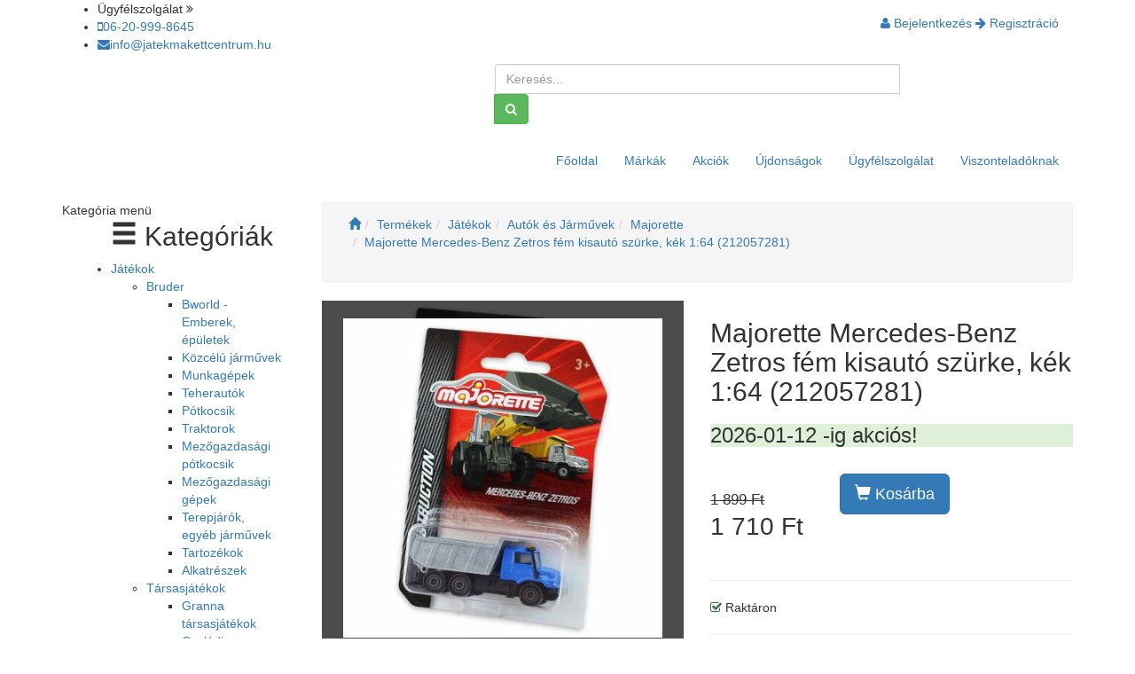

--- FILE ---
content_type: text/html; charset=utf-8
request_url: https://jatekmakettcentrum.hu/Termekek/Majorette-Mercedes-Benz-Zetros-fem-kisauto-szurke-kek-1-64-212057281-/p
body_size: 126185
content:

<!DOCTYPE html>
<html xmlns="http://www.w3.org/1999/xhtml" xml:lang="hu" lang="hu">

<head>
        <link href="https://cdnjs.cloudflare.com/ajax/libs/animate.css/3.5.2/animate.min.css" rel="stylesheet">
    <!-- HTML5 shim and Respond.js IE8 support of HTML5 elements and media queries -->
    <!--[if lt IE 9]>
      <script src="https://oss.maxcdn.com/libs/html5shiv/3.7.0/html5shiv.js"></script>
      <script src="https://oss.maxcdn.com/libs/respond.js/1.3.0/respond.min.js"></script>
      <link href="/css/ie8.css" rel="stylesheet" type="text/css" media="screen">
    <![endif]-->
    <!-- fb_title -->
    <!-- fb_description -->
    <!-- fb_image -->
<meta name="viewport" content="width=device-width, initial-scale=1, maximum-scale=1, user-scalable=no" />
<link rel="stylesheet" type="text/css" href="/assets/9938c046/bootstrap/css/bootstrap.min.css" />
<link rel="stylesheet" type="text/css" href="/assets/9938c046/font-awesome-4.6.1/css/font-awesome.min.css" />
<link rel="stylesheet" type="text/css" href="/assets/9938c046/css/bootstrap-yii.css" />
<link rel="stylesheet" type="text/css" href="/assets/9938c046/css/jquery-ui-bootstrap.css" />
<link rel="stylesheet" type="text/css" href="/assets/79afd618/webshop.css" />
<link rel="stylesheet" type="text/css" href="/assets/c8c357b7/fancybox/jquery.fancybox.min.css" />
<link rel="stylesheet" type="text/css" href="/assets/c8c357b7/gallery.css" />
<link rel="stylesheet" type="text/css" href="/assets/a6ed8878/bootstrapHelper.css" />
<link rel="stylesheet" type="text/css" href="/assets/1db2cb22/detailview/styles.css" />
<script type="text/javascript" src="/assets/93668e06/jquery-3.4.1.min.js"></script>
<script type="text/javascript" src="/assets/9938c046/bootstrap/js/bootstrap.min.js"></script>
<script type="text/javascript" src="/assets/9938c046/js/bootstrap-noconflict.js"></script>
<script type="text/javascript" src="/assets/9938c046/bootbox/bootbox.min.js"></script>
<script type="text/javascript" src="/assets/9938c046/notify/notify.min.js"></script>
<script type="text/javascript" src="/assets/22293479/jquery.ba-bbq.min.js"></script>
<script type="text/javascript" src="/assets/c8c357b7/fancybox/jquery.fancybox.min.js"></script>
<title>Majorette Mercedes-Benz Zetros fém kisautó szürke, kék 1:64 (212057281) | Játékmakettcentrum</title>        
<meta http-equiv="Content-Type" content="text/html; charset=utf-8" />
<meta name="language" content="hu" />        
<meta name="keywords" content="játék, makett, játék-makett, revell, bruder, zapf, lego, playmobil, puzzle, társasjáték, modell, fémmodell, hobby, lego, catan, carcassone, társasjáték, monopoly, baby born, chou, bakugan, anna" />
<meta name="description" content="Játék Makett Centrum .hu - 1000 m2-es ÁRUHÁZUNKBAN VÁRJUK ÖNT A GYÁLI ÚTON ! online játékbolt, internetes játéküzlet, játékáruház, gyerekjáték, játékbolt" />

<meta property="og:type" content="article" />
<meta property="og:title" content="Majorette Mercedes-Benz Zetros fém kisautó szürke, kék 1:64 (212057281) | Játékmakettcentrum" />
<meta property="og:description" content="Játék Makett Centrum .hu - 1000 m2-es ÁRUHÁZUNKBAN VÁRJUK ÖNT A GYÁLI ÚTON ! online játékbolt, internetes játéküzlet, játékáruház, gyerekjáték, játékbolt" />
<meta name="twitter:card" content="summary"></meta>
<meta property="twitter:title" content="Majorette Mercedes-Benz Zetros fém kisautó szürke, kék 1:64 (212057281) | Játékmakettcentrum" />
<meta property="twitter:description" content="Játék Makett Centrum .hu - 1000 m2-es ÁRUHÁZUNKBAN VÁRJUK ÖNT A GYÁLI ÚTON ! online játékbolt, internetes játéküzlet, játékáruház, gyerekjáték, játékbolt" />

<link rel="stylesheet" type="text/css" href="/themes/JatekMakettCentrum2/css/jatekMakettCentrum.min.css?r=61" />
<link rel="stylesheet" type="text/css" href="/themes/JatekMakettCentrum2/css/screen.css?r=61" />
<link rel="stylesheet" type="text/css" href="/themes/JatekMakettCentrum2/css/style.css?r=37" />
<link rel="stylesheet" type="text/css" href="/themes/JatekMakettCentrum2/css/metisMenu.min.css?r=1" />
<link rel="stylesheet" type="text/css" href="https://fonts.googleapis.com/css?family=Muli" />
<link rel="icon" type="image/vnd.microsoft.icon" href="https://jatekmakettcentrum.hu/files?id=7133&key=fdfaa&filename=favicon.ico" />
<meta name="google-site-verification" content="VFn8fJ2sMZHwDxwMnYNGhLt1rBBhMSnGEDkaFP6J8wk" />
<!-- Google Tag Manager -->
<script>(function(w,d,s,l,i){w[l]=w[l]||[];w[l].push({'gtm.start':
new Date().getTime(),event:'gtm.js'});var f=d.getElementsByTagName(s)[0],
j=d.createElement(s),dl=l!='dataLayer'?'&l='+l:'';j.async=true;j.src=
'https://www.googletagmanager.com/gtm.js?id='+i+dl;f.parentNode.insertBefore(j,f);
})(window,document,'script','dataLayer','GTM-KZ4RD4M');</script>
<!-- End Google Tag Manager -->
<!-- Meta Pixel Code -->
<script>
!function(f,b,e,v,n,t,s)
{if(f.fbq)return;n=f.fbq=function(){n.callMethod?
n.callMethod.apply(n,arguments):n.queue.push(arguments)};
if(!f._fbq)f._fbq=n;n.push=n;n.loaded=!0;n.version='2.0';
n.queue=[];t=b.createElement(e);t.async=!0;
t.src=v;s=b.getElementsByTagName(e)[0];
s.parentNode.insertBefore(t,s)}(window, document,'script',
'https://connect.facebook.net/en_US/fbevents.js');
fbq('init', '128981360108018');
fbq('track', 'PageView');
</script>
<noscript><img height="1" width="1" style="display:none" src="https://www.facebook.com/tr?id=128981360108018&ev=PageView&noscript=1"/></noscript>
<!-- End Meta Pixel Code -->
<!-- TikTok Pixel Code Start -->
<script>
!function (w, d, t) {
  w.TiktokAnalyticsObject=t;var ttq=w[t]=w[t]||[];ttq.methods=["page","track","identify","instances","debug","on","off","once","ready","alias","group","enableCookie","disableCookie","holdConsent","revokeConsent","grantConsent"],ttq.setAndDefer=function(t,e){t[e]=function(){t.push([e].concat(Array.prototype.slice.call(arguments,0)))}};for(var i=0;i<ttq.methods.length;i++)ttq.setAndDefer(ttq,ttq.methods[i]);ttq.instance=function(t){for(
var e=ttq._i[t]||[],n=0;n<ttq.methods.length;n++)ttq.setAndDefer(e,ttq.methods[n]);return e},ttq.load=function(e,n){var r="https://analytics.tiktok.com/i18n/pixel/events.js",o=n&&n.partner;ttq._i=ttq._i||{},ttq._i[e]=[],ttq._i[e]._u=r,ttq._t=ttq._t||{},ttq._t[e]=+new Date,ttq._o=ttq._o||{},ttq._o[e]=n||{};n=document.createElement("script")
;n.type="text/javascript",n.async=!0,n.src=r+"?sdkid="+e+"&lib="+t;e=document.getElementsByTagName("script")[0];e.parentNode.insertBefore(n,e)};
 
 
  ttq.load('D3VKNJ3C77U816ESA160');
  ttq.page();
}(window, document, 'ttq');
</script>
<!-- TikTok Pixel Code End -->
</head>

<body class="jatek">
    <!-- Google Tag Manager (noscript) -->
<noscript><iframe src="https://www.googletagmanager.com/ns.html?id=GTM-KZ4RD4M" height="0" width="0" style="display:none;visibility:hidden"></iframe></noscript>
<!-- End Google Tag Manager (noscript) -->
<header class="site-header" data-offset-top="30" data-spy="affix">
    <section class="s-header-top">
        <div class="container">
            <div class="row">
                <div class="col-sm-7 col-md-8 col-xs-0">
                    <ul class="contact hidden-xs">
                        <li class="title">Ügyfélszolgálat <i class="fa fa-angle-double-right -r"></i></li>
                        <li class="title"><a class="in" href="tel:+36209998645"><i class="fa fa-mobile -l"></i><span class="hidden-sm">06-20-999-8645</span></a></li>
                        <li class="title"><a class="in" href="mailto:info@jatekmakettcentrum.hu"><i class="fa fa-envelope -l"></i><span class="hidden-sm hidden-md">info@jatekmakettcentrum.hu</span></a></li>
                    </ul>
                    <!-- tablet kereso -->
                    <div class="search-sm visible-sm">
                        <form name="searchbox" action="https://jatekmakettcentrum.hu/Termekek" method="get">
                            <div class="input-group">
                                <input type="text" id="sm-q" name="q" size="50" autocomplete="off" placeholder="Keresés..." class="form-control" />
                                <div class="dropdown input-group-btn float-panel">
                                    <button class="btn btn-outline-secondary" type="submit"><i class="fa fa-search"></i></button>
                                </div>
                            </div>
                        </form>
                    </div>
                    <!-- tablet kereso vege -->
                </div>
                <div class="col-sm-5 col-md-4 col-xs-12">
                    <nav class="navbar navbar-top" role="navigation">
                        <div class="container-fluid">
                            <!-- mobil kereso -->
                            <div class="search-xs visible-xs col-xs-8">
                                <form name="searchbox" action="https://jatekmakettcentrum.hu/Termekek" method="get">
                                    <div class="input-group">
                                        <input type="text" id="xs-q" name="q" size="50" autocomplete="off" placeholder="Keresés..." class="form-control" />
                                        <div class="dropdown input-group-btn float-panel">
                                            <button class="btn btn-outline-secondary" type="submit"><i class="fa fa-search"></i></button>
                                        </div>
                                    </div>
                                </form>
                            </div>
                            <!-- mobil kereso vege -->
                            <ul class="nav navbar-nav navbar-right">
                                <li class="visible-xs"><a class="in" href="tel:+3612124028"><i class="fa fa-phone -l"></i></a></li>
                                <li class="visible-xs"><a class="in" href="mailto:info@jatekmakettcentrum.hu"><i class="fa fa-envelope -l"></i></a></li>
                                                                    <li class="title dropdown user"><a href="#" class="dropdown-toggle in" data-toggle="dropdown"><i class="fa fa-user -l"></i><span class="hidden-xs"> Bejelentkezés <i class="small fa fa-arrow-right -r"></i> Regisztráció</span></a>
                                        <ul class="dropdown-menu ">
                                            <li>
                                                <form name="loginbox" class="form-signin" action="./" method="post">
                                                    <div class="input-group">
                                                        <input type="text" name="LoginForm[username]" autofocus required placeholder="E-mail cím" class="form-control">
                                                    </div>
                                                    <div class="input-group">
                                                        <input type="password" name="LoginForm[password]" required placeholder="Jelszó" class="form-control">
                                                    </div>
                                                    <a class="btn btn-link" href="https://jatekmakettcentrum.hu/Elfelejtett-jelszo">Elfelejtettem a jelszavam!</a><br>
                                                    <button class="btn btn-success btn-block" type="submit">Bejelentkezés</button>
                                                    <a class="btn btn-default btn-block" href="https://jatekmakettcentrum.hu/Regisztracio">Regisztráció</a>
                                                </form>
                                            </li>
                                        </ul>
                                    </li>
                                
                            </ul>
                        </div>
                    </nav>
                </div>
            </div>
        </div>
    </section>
    <section class="visible-xs visible-sm">
        <div class="container">
            <nav class="navbar topMenu" role="navigation">
                <div class="col-xs-2">
                    <button type="button" id="mainMenuButton" class="navbar-toggle" data-toggle="collapse" data-target="#mainMenu">
                        <span class="sr-only">Toggle navigation</span>
                        <span class="icon-bar"></span>
                        <span class="icon-bar"></span>
                        <span class="icon-bar"></span>
                    </button>
                </div>
                <div class="col-xs-8">
                    <img class="hidden-xs" src="/themes/JatekMakettCentrum2/images/logo-mobil.jpg" style="width:100%;margin-top:4px;" alt="">
                    <img class="visible-xs" src="/themes/JatekMakettCentrum2/images/logo-mobil.jpg" style="height:50px;margin:0 auto;" alt="">
                </div>

                        <div class="col-xs-2 visible-xs visible-sm" id="cart_696158cf1d2d9"></div>
        <script type="text/javascript">
            function cart_696158cf1d2d9refresh() {
                url = '/native/economy/PublicCartNative/cartContentIcon?theme=JatekMakettCentrum';
                $('#cart_696158cf1d2d9').load(url);
            }
            $("#cart_696158cf1d2d9").on("cartUpdate", function () {
        cart_696158cf1d2d9refresh();
            }
            );

            function removeCartElemnt(module, id, version) {
                $.ajax({
                    url: '/native/economy/PublicCartNative/removeElement?module=' + encodeURI(module) + '&id=' + encodeURI(id) + '&version=' + encodeURI(version),
                    context: document.body
                }).done(function (response) {

                    if (response == 'ok') {
                        $('.cart').trigger("cartUpdate");
                    } else {
                        alert(response);
                    }
                });
            }
        cart_696158cf1d2d9refresh();
        </script>
        
                <div class="col-xs-12 visible-xs visible-sm">
                    <div class="collapse navbar-collapse" id="mainMenu">
                        <ul class="navbar-right nav navbar-nav" id="yw3">
<li>
<a href="https://jatekmakettcentrum.hu/index">Főoldal</a></li>
<li>
<a href="https://jatekmakettcentrum.hu/Markak">Márkák</a></li>
<li>
<a href="https://jatekmakettcentrum.hu/Akciok">Akciók</a></li>
<li>
<a href="https://jatekmakettcentrum.hu/Ujdonsagok">Újdonságok</a></li>
<li>
<a href="https://jatekmakettcentrum.hu/Ugyfelszolgalat">Ügyfélszolgálat</a></li>
<li>
<a href="https://jatekmakettcentrum.hu/Viszonteladoknak">Viszonteladóknak</a></li>
</ul>
                    </div>
                </div>
            </nav>
            <div class="col-xs-12 center hidden-xs hidden-sm">
                <a class="btn btn-danger" href="/?setShop=jatek">Kategóriák</a>
            </div>
            <div class="col-xs-12 visible-xs visible-sm sidemenudiv">
                <button class="btn btn-sm btn-danger btn-category navbar-toggle" data-toggle="collapse" data-target="#sideMenu">Kategóriák</button>
            </div>
        </div>
    </section>
    <section class="s-header-middle hidden-xs hidden-sm">
        <div class="container">
            <div class="row">
                <div class="logo-box col-xs-12 col-md-3">
                    <a href="/"></a>
                </div>
                <div class="col-xs-hidden col-md-2">
                </div>
                <div class="form-group search col-xs-12 col-sm-8 col-md-5 col-lg-5">
                    <div class="input-group">
                        <form name="searchbox" action="https://jatekmakettcentrum.hu/Termekek" method="get">
                            <input type="text" id="q" name="q" size="50" autocomplete="off" placeholder="Keresés..." class="form-control search-q" />
                            <div class="dropdown input-group-btn float-panel">
                                <button class="btn btn-success" type="submit"><i class="fa fa-search"></i></button>
                            </div>
                        </form>
                        <div id="search-result" class="dropdown float-panel"></div>
                    </div>
                </div>
                <div class="hidden-xs hidden-sm">
                            <div class="cart dropdown col-md-2" id="cart_696158cf1d7d1"></div>
        <script type="text/javascript">
            function cart_696158cf1d7d1refresh() {
                url = '/native/economy/PublicCartNative/cartContentIcon?theme=JatekMakettCentrum';
                $('#cart_696158cf1d7d1').load(url);
            }
            $("#cart_696158cf1d7d1").on("cartUpdate", function () {
        cart_696158cf1d7d1refresh();
            }
            );

            function removeCartElemnt(module, id, version) {
                $.ajax({
                    url: '/native/economy/PublicCartNative/removeElement?module=' + encodeURI(module) + '&id=' + encodeURI(id) + '&version=' + encodeURI(version),
                    context: document.body
                }).done(function (response) {

                    if (response == 'ok') {
                        $('.cart').trigger("cartUpdate");
                    } else {
                        alert(response);
                    }
                });
            }
        cart_696158cf1d7d1refresh();
        </script>
                        </div>
            </div>
        </div>
    </section>
</header>
<section class="site-content">
    <section class="menu-row hidden-xs hidden-sm">
        <div class="container">
            <div class="row">
                <div class="col-md-3 col-xs-12">
                    <h1 class="title">
                        &nbsp;
                                            </h1>
                </div>
                <div class="col-md-9 col-xs-12">
                    <nav class="navbar topMenu" role="navigation">
                        <div class="collapse navbar-collapse">
                            <ul class="navbar-right nav navbar-nav" id="yw4">
<li>
<a href="https://jatekmakettcentrum.hu/index">Főoldal</a></li>
<li>
<a href="https://jatekmakettcentrum.hu/Markak">Márkák</a></li>
<li>
<a href="https://jatekmakettcentrum.hu/Akciok">Akciók</a></li>
<li>
<a href="https://jatekmakettcentrum.hu/Ujdonsagok">Újdonságok</a></li>
<li>
<a href="https://jatekmakettcentrum.hu/Ugyfelszolgalat">Ügyfélszolgálat</a></li>
<li>
<a href="https://jatekmakettcentrum.hu/Viszonteladoknak">Viszonteladóknak</a></li>
</ul>
                        </div>
                    </nav>
                </div>
            </div>
        </div>
    </section>    <section class="container">
        <div class="row">
            <div class="col-md-3">
                
<aside class="sidebar">
    <nav class="sidebar-nav">
        <div class="navbar-header hidden-xs hidden-sm">
            <button type="button" class="navbar-toggle" data-toggle="collapse" data-target="#sideMenu"> <span class="sr-only">Toggle navigation</span> <span class="icon-bar"></span> <span class="icon-bar"></span> <span class="icon-bar"></span> </button>
            <div class="navbar-menuLabel">Kategória menü</div>
        </div>
        <div class="collapse navbar-collapse" id="sideMenu">
            <ul id="side-menu" class="side-menu">
<h2 class="title"><span class="glyphicon glyphicon-menu-hamburger" aria-hidden="true"></span> Kategóriák</h2><li><a href="https://jatekmakettcentrum.hu/Termekek/Jatekok/c">Játékok<i class="fa arrow"></i></a><ul><li><a href="https://jatekmakettcentrum.hu/Termekek/Jatekok.Bruder/c">Bruder<i class="fa plus-minus"></i></a><ul><li><a href="https://jatekmakettcentrum.hu/Termekek/Jatekok.Bruder.Bworld-Emberek-epuletek/c">Bworld - Emberek, épületek</a><li><a href="https://jatekmakettcentrum.hu/Termekek/Jatekok.Bruder.Kozcelu-jarmuvek/c">Közcélú járművek</a><li><a href="https://jatekmakettcentrum.hu/Termekek/Jatekok.Bruder.Munkagepek/c">Munkagépek</a><li><a href="https://jatekmakettcentrum.hu/Termekek/Jatekok.Bruder.Teherautok/c">Teherautók</a><li><a href="https://jatekmakettcentrum.hu/Termekek/Jatekok.Bruder.Potkocsik/c">Pótkocsik</a><li><a href="https://jatekmakettcentrum.hu/Termekek/Jatekok.Bruder.Traktorok/c">Traktorok</a><li><a href="https://jatekmakettcentrum.hu/Termekek/Jatekok.Bruder.Mezogazdasagi-potkocsik/c">Mezőgazdasági pótkocsik</a><li><a href="https://jatekmakettcentrum.hu/Termekek/Jatekok.Bruder.Mezogazdasagi-gepek/c">Mezőgazdasági gépek</a><li><a href="https://jatekmakettcentrum.hu/Termekek/Jatekok.Bruder.Terepjarok-egyeb-jarmuvek/c">Terepjárók, egyéb járművek</a><li><a href="https://jatekmakettcentrum.hu/Termekek/Jatekok.Bruder.Tartozekok/c">Tartozékok</a><li><a href="https://jatekmakettcentrum.hu/Termekek/Jatekok.Bruder.Alkatreszek/c">Alkatrészek</a></ul></li><li><a href="https://jatekmakettcentrum.hu/Termekek/Jatekok.Tarsasjatekok/c">Társasjátékok<i class="fa plus-minus"></i></a><ul><li><a href="https://jatekmakettcentrum.hu/Termekek/Jatekok.Tarsasjatekok.Granna-tarsasjatekok/c">Granna társasjátékok</a><li><a href="https://jatekmakettcentrum.hu/Termekek/Jatekok.Tarsasjatekok.Csaladi-tarsasjatekok/c">Családi társasjátékok</a><li><a href="https://jatekmakettcentrum.hu/Termekek/Jatekok.Tarsasjatekok.Ovis-jatektar-3-/c">Ovis játéktár 3+</a><li><a href="https://jatekmakettcentrum.hu/Termekek/Jatekok.Tarsasjatekok.Kicsiknek-2-/c">Kicsiknek 2+</a><li><a href="https://jatekmakettcentrum.hu/Termekek/Jatekok.Tarsasjatekok.Kartyajatekok/c">Kártyajátékok</a><li><a href="https://jatekmakettcentrum.hu/Termekek/Jatekok.Tarsasjatekok.Parti-tarsasjatekok/c">Parti társasjátékok</a><li><a href="https://jatekmakettcentrum.hu/Termekek/Jatekok.Tarsasjatekok.Strategiai-es-logikai-tarsasjatekok/c">Stratégiai és logikai társasjátékok</a><li><a href="https://jatekmakettcentrum.hu/Termekek/Jatekok.Tarsasjatekok.18-tarsasjatekok/c">18+ társasjátékok</a></ul></li><li><a href="https://jatekmakettcentrum.hu/Termekek/Jatekok.Kreativ-jatekok/c">Kreatív játékok<i class="fa plus-minus"></i></a><ul><li><a href="https://jatekmakettcentrum.hu/Termekek/Jatekok.Kreativ-jatekok.Festes-szamok-utan/c">Festés számok után</a><li><a href="https://jatekmakettcentrum.hu/Termekek/Jatekok.Kreativ-jatekok.Kepkarcolok/c">Képkarcolók</a><li><a href="https://jatekmakettcentrum.hu/Termekek/Jatekok.Kreativ-jatekok.Jatekos-kreativ-keszletek/c">Játékos kreatív készletek</a><li><a href="https://jatekmakettcentrum.hu/Termekek/Jatekok.Kreativ-jatekok.Babajatekok/c">Babajátékok</a><li><a href="https://jatekmakettcentrum.hu/Termekek/Jatekok.Kreativ-jatekok.AquaPlay/c">AquaPlay</a><li><a href="https://jatekmakettcentrum.hu/Termekek/Jatekok.Kreativ-jatekok.Epito-jatekok/c">Építő játékok</a><li><a href="https://jatekmakettcentrum.hu/Termekek/Jatekok.Kreativ-jatekok.Hangszerek/c">Hangszerek</a><li><a href="https://jatekmakettcentrum.hu/Termekek/Jatekok.Kreativ-jatekok.Gyurma/c">Gyurma</a><li><a href="https://jatekmakettcentrum.hu/Termekek/Jatekok.Kreativ-jatekok.Tudomanyos-jatekok/c">Tudományos játékok</a></ul></li><li><a href="https://jatekmakettcentrum.hu/Termekek/Jatekok.Taviranyitasu-jatekok/c">Távirányítású játékok<i class="fa plus-minus"></i></a><ul><li><a href="https://jatekmakettcentrum.hu/Termekek/Jatekok.Taviranyitasu-jatekok.Jarmuvek/c">Járművek</a><li><a href="https://jatekmakettcentrum.hu/Termekek/Jatekok.Taviranyitasu-jatekok.Helikopterek/c">Helikopterek</a><li><a href="https://jatekmakettcentrum.hu/Termekek/Jatekok.Taviranyitasu-jatekok.Revell-R-C-alkatreszek/c">Revell R/C alkatrészek</a><li><a href="https://jatekmakettcentrum.hu/Termekek/Jatekok.Taviranyitasu-jatekok.Modellvasut/c">Modellvasút</a><li><a href="https://jatekmakettcentrum.hu/Termekek/Jatekok.Taviranyitasu-jatekok.Elem/c">Elem</a></ul></li><li><a href="https://jatekmakettcentrum.hu/Termekek/Jatekok.Szerepjatekok/c">Szerepjátékok<i class="fa plus-minus"></i></a><ul><li><a href="https://jatekmakettcentrum.hu/Termekek/Jatekok.Szerepjatekok.Jelmezek/c">Jelmezek</a><ul><li><a href="https://jatekmakettcentrum.hu/Termekek/Jatekok.Szerepjatekok.Jelmezek.Rendorseg-tuzoltosag/c">Rendőrség, tűzoltóság</a><li><a href="https://jatekmakettcentrum.hu/Termekek/Jatekok.Szerepjatekok.Jelmezek.Orvosi-felszerelesek/c">Orvosi felszerelések</a><li><a href="https://jatekmakettcentrum.hu/Termekek/Jatekok.Szerepjatekok.Jelmezek.Jelmezek/c">Jelmezek</a><li><a href="https://jatekmakettcentrum.hu/Termekek/Jatekok.Szerepjatekok.Jelmezek.Party-kellekek/c">Party kellékek</a><li><a href="https://jatekmakettcentrum.hu/Termekek/Jatekok.Szerepjatekok.Jelmezek.Arcfestek/c">Arcfesték</a><li><a href="https://jatekmakettcentrum.hu/Termekek/Jatekok.Szerepjatekok.Jelmezek.Halloween/c">Halloween</a></ul></li><li><a href="https://jatekmakettcentrum.hu/Termekek/Jatekok.Szerepjatekok.Fozocskezes-vasarlas-hazimunka/c">Főzőcskézés, vásárlás, házimunka</a><ul><li><a href="https://jatekmakettcentrum.hu/Termekek/Jatekok.Szerepjatekok.Fozocskezes-vasarlas-hazimunka.Bevasarlas/c">Bevásárlás</a><li><a href="https://jatekmakettcentrum.hu/Termekek/Jatekok.Szerepjatekok.Fozocskezes-vasarlas-hazimunka.Jatekkonyhak/c">Játékkonyhák</a><li><a href="https://jatekmakettcentrum.hu/Termekek/Jatekok.Szerepjatekok.Fozocskezes-vasarlas-hazimunka.Fozocskezes-konyhai-eszkozok-kisgepek/c">Főzőcskézés, konyhai eszközök, kisgépek</a><li><a href="https://jatekmakettcentrum.hu/Termekek/Jatekok.Szerepjatekok.Fozocskezes-vasarlas-hazimunka.Takaritas-hazimunka/c">Takarítás, házimunka</a></ul></li><li><a href="https://jatekmakettcentrum.hu/Termekek/Jatekok.Szerepjatekok.Divat-ekszer/c">Divat, ékszer</a><ul><li><a href="https://jatekmakettcentrum.hu/Termekek/Jatekok.Szerepjatekok.Divat-ekszer.Fodraszkellekek-sminkkeszletek/c">Fodrászkellékek, sminkkészletek</a></ul></li><li><a href="https://jatekmakettcentrum.hu/Termekek/Jatekok.Szerepjatekok.Barkacsolas-szerszamok/c">Barkácsolás, szerszámok</a><ul><li><a href="https://jatekmakettcentrum.hu/Termekek/Jatekok.Szerepjatekok.Barkacsolas-szerszamok.Barkacs-es-szereloasztalok/c">Barkács- és szerelőasztalok</a><li><a href="https://jatekmakettcentrum.hu/Termekek/Jatekok.Szerepjatekok.Barkacsolas-szerszamok.Szerszamok-szerszamgepek/c">Szerszámok, szerszámgépek</a></ul></li><li><a href="https://jatekmakettcentrum.hu/Termekek/Jatekok.Szerepjatekok.Jatekfegyverek/c">Játékfegyverek</a></ul></li><li><a href="https://jatekmakettcentrum.hu/Termekek/Jatekok.Mesehosok-figurak-babak/c">Mesehősök, figurák, babák<i class="fa plus-minus"></i></a><ul><li><a href="https://jatekmakettcentrum.hu/Termekek/Jatekok.Mesehosok-figurak-babak.Babak/c">Babák</a><li><a href="https://jatekmakettcentrum.hu/Termekek/Jatekok.Mesehosok-figurak-babak.Super-Wings-Szarnyalok/c">Super Wings - Szárnyalók</a><li><a href="https://jatekmakettcentrum.hu/Termekek/Jatekok.Mesehosok-figurak-babak.Pluss/c">Plüss</a><li><a href="https://jatekmakettcentrum.hu/Termekek/Jatekok.Mesehosok-figurak-babak.Jatekfigurak/c">Játékfigurák</a><li><a href="https://jatekmakettcentrum.hu/Termekek/Jatekok.Mesehosok-figurak-babak.Stretch-figurak/c">Stretch figurák</a><li><a href="https://jatekmakettcentrum.hu/Termekek/Jatekok.Mesehosok-figurak-babak.Bakugan/c">Bakugan</a><li><a href="https://jatekmakettcentrum.hu/Termekek/Jatekok.Mesehosok-figurak-babak.Interaktiv-babak-plussok/c">Interaktív babák, plüssök</a><li><a href="https://jatekmakettcentrum.hu/Termekek/Jatekok.Mesehosok-figurak-babak.Halozsak/c">Hálózsák</a><li><a href="https://jatekmakettcentrum.hu/Termekek/Jatekok.Mesehosok-figurak-babak.Playmobil/c">Playmobil</a><li><a href="https://jatekmakettcentrum.hu/Termekek/Jatekok.Mesehosok-figurak-babak.Littlest-Pet-Shop/c">Littlest Pet Shop</a></ul></li><li><a href="https://jatekmakettcentrum.hu/Termekek/Jatekok.Szabadteri-jatekok/c">Szabadtéri játékok<i class="fa plus-minus"></i></a><ul><li><a href="https://jatekmakettcentrum.hu/Termekek/Jatekok.Szabadteri-jatekok.Jatszohaz/c">Játszóház</a><li><a href="https://jatekmakettcentrum.hu/Termekek/Jatekok.Szabadteri-jatekok.Homokozojatekok/c">Homokozójátékok</a><li><a href="https://jatekmakettcentrum.hu/Termekek/Jatekok.Szabadteri-jatekok.Trambulin/c">Trambulin</a><li><a href="https://jatekmakettcentrum.hu/Termekek/Jatekok.Szabadteri-jatekok.Csuszda/c">Csúszda</a><li><a href="https://jatekmakettcentrum.hu/Termekek/Jatekok.Szabadteri-jatekok.Buborekfujo/c">Buborékfújó</a><li><a href="https://jatekmakettcentrum.hu/Termekek/Jatekok.Szabadteri-jatekok.Hinta/c">Hinta</a><li><a href="https://jatekmakettcentrum.hu/Termekek/Jatekok.Szabadteri-jatekok.Gyerek-jarmuvek/c">Gyerek járművek</a><li><a href="https://jatekmakettcentrum.hu/Termekek/Jatekok.Szabadteri-jatekok.Sportszerek/c">Sportszerek</a><li><a href="https://jatekmakettcentrum.hu/Termekek/Jatekok.Szabadteri-jatekok.Razor-alkatreszek/c">Razor alkatrészek</a></ul></li><li><a href="https://jatekmakettcentrum.hu/Termekek/Jatekok.Fajatekok/c">Fajátékok<i class="fa plus-minus"></i></a><ul><li><a href="https://jatekmakettcentrum.hu/Termekek/Jatekok.Fajatekok.Vonatpalyak-kiegeszitok/c">Vonatpályák, kiegészítők</a><li><a href="https://jatekmakettcentrum.hu/Termekek/Jatekok.Fajatekok.Mozdonyok-vagonok/c">Mozdonyok, vagonok</a><li><a href="https://jatekmakettcentrum.hu/Termekek/Jatekok.Fajatekok.Fa-jatekszettek/c">Fa játékszettek</a></ul></li><li><a href="https://jatekmakettcentrum.hu/Termekek/Jatekok.Puzzle-es-kirako/c">Puzzle és kirakó<i class="fa plus-minus"></i></a><ul><li><a href="https://jatekmakettcentrum.hu/Termekek/Jatekok.Puzzle-es-kirako.3D-puzzle/c">3D puzzle</a><li><a href="https://jatekmakettcentrum.hu/Termekek/Jatekok.Puzzle-es-kirako.1-499-db-os/c">1-499 db-os</a><li><a href="https://jatekmakettcentrum.hu/Termekek/Jatekok.Puzzle-es-kirako.500-db-os/c">500 db-os</a><li><a href="https://jatekmakettcentrum.hu/Termekek/Jatekok.Puzzle-es-kirako.1000-db-os/c">1000 db-os</a><li><a href="https://jatekmakettcentrum.hu/Termekek/Jatekok.Puzzle-es-kirako.1500-2000-db-os/c">1500 - 2000 db-os</a><li><a href="https://jatekmakettcentrum.hu/Termekek/Jatekok.Puzzle-es-kirako.2500-db-tol/c">2500 db-tól</a></ul></li><li><a href="https://jatekmakettcentrum.hu/Termekek/Jatekok.Autok-es-Jarmuvek/c">Autók és Járművek<i class="fa plus-minus"></i></a><ul><li><a href="https://jatekmakettcentrum.hu/Termekek/Jatekok.Autok-es-Jarmuvek.Bburago/c">Bburago</a><li><a href="https://jatekmakettcentrum.hu/Termekek/Jatekok.Autok-es-Jarmuvek.Welly/c">Welly</a><li><a href="https://jatekmakettcentrum.hu/Termekek/Jatekok.Autok-es-Jarmuvek.Majorette/c">Majorette</a><li><a href="https://jatekmakettcentrum.hu/Termekek/Jatekok.Autok-es-Jarmuvek.Egyeb-jarmuvek/c">Egyéb járművek</a><li><a href="https://jatekmakettcentrum.hu/Termekek/Jatekok.Autok-es-Jarmuvek.Carrera/c">Carrera</a><li><a href="https://jatekmakettcentrum.hu/Termekek/Jatekok.Autok-es-Jarmuvek.Hot-Wheels/c">Hot Wheels</a><li><a href="https://jatekmakettcentrum.hu/Termekek/Jatekok.Autok-es-Jarmuvek.NewRay/c">NewRay</a><li><a href="https://jatekmakettcentrum.hu/Termekek/Jatekok.Autok-es-Jarmuvek.Tech-Deck/c">Tech Deck</a><li><a href="https://jatekmakettcentrum.hu/Termekek/Jatekok.Autok-es-Jarmuvek.Autopalyak-parkolohazak/c">Autópályák, parkolóházak</a><li><a href="https://jatekmakettcentrum.hu/Termekek/Jatekok.Autok-es-Jarmuvek.Siku/c">Siku</a><li><a href="https://jatekmakettcentrum.hu/Termekek/Jatekok.Autok-es-Jarmuvek.Wader/c">Wader</a></ul></li><li><a href="https://jatekmakettcentrum.hu/Termekek/Jatekok.Iskolakezdes/c">Iskolakezdés<i class="fa plus-minus"></i></a><ul><li><a href="https://jatekmakettcentrum.hu/Termekek/Jatekok.Iskolakezdes.Festek-ecset/c">Festék, ecset</a><li><a href="https://jatekmakettcentrum.hu/Termekek/Jatekok.Iskolakezdes.Fuzet-notesz/c">Füzet, notesz</a><li><a href="https://jatekmakettcentrum.hu/Termekek/Jatekok.Iskolakezdes.Iroszerek/c">Írószerek</a><li><a href="https://jatekmakettcentrum.hu/Termekek/Jatekok.Iskolakezdes.Irattarto/c">Irattartó</a><li><a href="https://jatekmakettcentrum.hu/Termekek/Jatekok.Iskolakezdes.Tolltarto/c">Tolltartó</a><li><a href="https://jatekmakettcentrum.hu/Termekek/Jatekok.Iskolakezdes.Tornazsak/c">Tornazsák</a><li><a href="https://jatekmakettcentrum.hu/Termekek/Jatekok.Iskolakezdes.Hatizsak/c">Hátizsák</a><li><a href="https://jatekmakettcentrum.hu/Termekek/Jatekok.Iskolakezdes.Logico-keszsegfejleszto/c">Logico készségfejlesztő</a><li><a href="https://jatekmakettcentrum.hu/Termekek/Jatekok.Iskolakezdes.Kulacs/c">Kulacs</a></ul></li><li><a href="https://jatekmakettcentrum.hu/Termekek/Jatekok.Strandcikkek/c">Strandcikkek<i class="fa plus-minus"></i></a><ul><li><a href="https://jatekmakettcentrum.hu/Termekek/Jatekok.Strandcikkek.Strandruhazat-lanyoknak/c">Strandruházat lányoknak</a><li><a href="https://jatekmakettcentrum.hu/Termekek/Jatekok.Strandcikkek.Strandruhazat-fiuknak/c">Strandruházat fiúknak</a><li><a href="https://jatekmakettcentrum.hu/Termekek/Jatekok.Strandcikkek.Hajgumi-hajpant/c">Hajgumi, hajpánt</a><li><a href="https://jatekmakettcentrum.hu/Termekek/Jatekok.Strandcikkek.Napszemuveg/c">Napszemüveg</a><li><a href="https://jatekmakettcentrum.hu/Termekek/Jatekok.Strandcikkek.Sapka/c">Sapka</a><li><a href="https://jatekmakettcentrum.hu/Termekek/Jatekok.Strandcikkek.Strandcikkek/c">Strandcikkek</a></ul></li><li><a href="https://jatekmakettcentrum.hu/Termekek/Jatekok.Lego/c">Lego<i class="fa plus-minus"></i></a><li><a href="https://jatekmakettcentrum.hu/Termekek/Jatekok.Figurak-es-szobrok/c">Figurák és szobrok<i class="fa plus-minus"></i></a><ul><li><a href="https://jatekmakettcentrum.hu/Termekek/Jatekok.Figurak-es-szobrok.Manga-anime/c">Manga, anime</a><li><a href="https://jatekmakettcentrum.hu/Termekek/Jatekok.Figurak-es-szobrok.Akciofigurak/c">Akciófigurák</a><li><a href="https://jatekmakettcentrum.hu/Termekek/Jatekok.Figurak-es-szobrok.Szobrok-dioramak/c">Szobrok, diorámák</a><li><a href="https://jatekmakettcentrum.hu/Termekek/Jatekok.Figurak-es-szobrok.Maszkok-sisakok-sapkak/c">Maszkok, sisakok, sapkák</a><li><a href="https://jatekmakettcentrum.hu/Termekek/Jatekok.Figurak-es-szobrok.Jarmuvek/c">Járművek</a><li><a href="https://jatekmakettcentrum.hu/Termekek/Jatekok.Figurak-es-szobrok.Gyujheto-figurak-disztargyak/c">Gyűjhető figurák, dísztárgyak</a><li><a href="https://jatekmakettcentrum.hu/Termekek/Jatekok.Figurak-es-szobrok.Baseball-sapka/c">Baseball sapka</a><li><a href="https://jatekmakettcentrum.hu/Termekek/Jatekok.Figurak-es-szobrok.Polok/c">Pólók</a></ul></li><li><a href="https://jatekmakettcentrum.hu/Termekek/Jatekok.TV-reklamos-termekek/c">TV reklámos termékek<i class="fa plus-minus"></i></a></ul></li><li><a href="https://jatekmakettcentrum.hu/Termekek/Makettek/c">Makettek<i class="fa arrow"></i></a><ul><li><a href="https://jatekmakettcentrum.hu/Termekek/Makettek.Makettek/c">Makettek<i class="fa plus-minus"></i></a><ul><li><a href="https://jatekmakettcentrum.hu/Termekek/Makettek.Makettek.Katonai-jarmuvek/c">Katonai járművek</a><ul><li><a href="https://jatekmakettcentrum.hu/Termekek/Makettek.Makettek.Katonai-jarmuvek.Harcjarmuvek-1-6-es-1-9/c">Harcjárművek 1:6 és 1:9</a><li><a href="https://jatekmakettcentrum.hu/Termekek/Makettek.Makettek.Katonai-jarmuvek.Harcjarmuvek-1-35/c">Harcjárművek 1:35</a><li><a href="https://jatekmakettcentrum.hu/Termekek/Makettek.Makettek.Katonai-jarmuvek.Harcjarmuvek-1-48/c">Harcjárművek 1:48</a><li><a href="https://jatekmakettcentrum.hu/Termekek/Makettek.Makettek.Katonai-jarmuvek.Harcjarmuvek-1-72/c">Harcjárművek 1:72</a><li><a href="https://jatekmakettcentrum.hu/Termekek/Makettek.Makettek.Katonai-jarmuvek.Harcjarmuvek-1-76/c">Harcjárművek 1:76</a><li><a href="https://jatekmakettcentrum.hu/Termekek/Makettek.Makettek.Katonai-jarmuvek.Harcjarmuvek-1-100/c">Harcjárművek 1:100</a></ul></li><li><a href="https://jatekmakettcentrum.hu/Termekek/Makettek.Makettek.Katonai-repulogepek/c">Katonai repülőgépek</a><ul><li><a href="https://jatekmakettcentrum.hu/Termekek/Makettek.Makettek.Katonai-repulogepek.Harci-repulok-1-28-es-1-32/c">Harci repülők 1:28 és 1:32</a><li><a href="https://jatekmakettcentrum.hu/Termekek/Makettek.Makettek.Katonai-repulogepek.Harci-repulok-1-48/c">Harci repülők 1:48</a><li><a href="https://jatekmakettcentrum.hu/Termekek/Makettek.Makettek.Katonai-repulogepek.Harci-repulok-1-72/c">Harci repülők 1:72</a><li><a href="https://jatekmakettcentrum.hu/Termekek/Makettek.Makettek.Katonai-repulogepek.Harci-repulok-1-144/c">Harci repülők 1:144</a><li><a href="https://jatekmakettcentrum.hu/Termekek/Makettek.Makettek.Katonai-repulogepek.Harci-repulok-egyeb-meretarany/c">Harci repülők - egyéb méretarány</a></ul></li><li><a href="https://jatekmakettcentrum.hu/Termekek/Makettek.Makettek.Katonai-helikopterek/c">Katonai helikopterek</a><ul><li><a href="https://jatekmakettcentrum.hu/Termekek/Makettek.Makettek.Katonai-helikopterek.Katonai-helikopterek-1-35/c">Katonai helikopterek 1:35</a><li><a href="https://jatekmakettcentrum.hu/Termekek/Makettek.Makettek.Katonai-helikopterek.Katonai-helikopterek-1-48/c">Katonai helikopterek 1:48</a><li><a href="https://jatekmakettcentrum.hu/Termekek/Makettek.Makettek.Katonai-helikopterek.Katonai-helikopterek-1-72/c">Katonai helikopterek 1:72</a><li><a href="https://jatekmakettcentrum.hu/Termekek/Makettek.Makettek.Katonai-helikopterek.Katonai-helikopterek-1-100-es-1-144/c">Katonai helikopterek 1:100 és 1:144</a></ul></li><li><a href="https://jatekmakettcentrum.hu/Termekek/Makettek.Makettek.Hajok/c">Hajók</a><ul><li><a href="https://jatekmakettcentrum.hu/Termekek/Makettek.Makettek.Hajok.Hadihajok/c">Hadihajók</a><li><a href="https://jatekmakettcentrum.hu/Termekek/Makettek.Makettek.Hajok.Tengeralattjarok/c">Tengeralattjárók</a><li><a href="https://jatekmakettcentrum.hu/Termekek/Makettek.Makettek.Hajok.Vitorlashajok/c">Vitorláshajók</a><li><a href="https://jatekmakettcentrum.hu/Termekek/Makettek.Makettek.Hajok.Polgari-hajok/c">Polgári hajók</a></ul></li><li><a href="https://jatekmakettcentrum.hu/Termekek/Makettek.Makettek.Polgari-jarmuvek/c">Polgári járművek</a><ul><li><a href="https://jatekmakettcentrum.hu/Termekek/Makettek.Makettek.Polgari-jarmuvek.Buszok/c">Buszok</a><li><a href="https://jatekmakettcentrum.hu/Termekek/Makettek.Makettek.Polgari-jarmuvek.Utcai-autok/c">Utcai autók</a><li><a href="https://jatekmakettcentrum.hu/Termekek/Makettek.Makettek.Polgari-jarmuvek.Motorok/c">Motorok</a><li><a href="https://jatekmakettcentrum.hu/Termekek/Makettek.Makettek.Polgari-jarmuvek.Mozdonyok/c">Mozdonyok</a><li><a href="https://jatekmakettcentrum.hu/Termekek/Makettek.Makettek.Polgari-jarmuvek.Polgari-repulok-1-32/c">Polgári repülők 1:32</a><li><a href="https://jatekmakettcentrum.hu/Termekek/Makettek.Makettek.Polgari-jarmuvek.Polgari-repulok-1-48/c">Polgári repülők 1:48</a><li><a href="https://jatekmakettcentrum.hu/Termekek/Makettek.Makettek.Polgari-jarmuvek.Polgari-repulok-1-72/c">Polgári repülők 1:72</a><li><a href="https://jatekmakettcentrum.hu/Termekek/Makettek.Makettek.Polgari-jarmuvek.Polgari-repulok-1-144-tol/c">Polgári repülők 1:144 -től</a><li><a href="https://jatekmakettcentrum.hu/Termekek/Makettek.Makettek.Polgari-jarmuvek.Polgari-helikopterek/c">Polgári helikopterek</a><li><a href="https://jatekmakettcentrum.hu/Termekek/Makettek.Makettek.Polgari-jarmuvek.Teherautok-kamionok-potkocsik-munkagep/c">Teherautók, kamionok, pótkocsik, munkagép</a><li><a href="https://jatekmakettcentrum.hu/Termekek/Makettek.Makettek.Polgari-jarmuvek.Vilagur/c">Világűr</a></ul></li><li><a href="https://jatekmakettcentrum.hu/Termekek/Makettek.Makettek.Katonak-tortenelmi-figurak/c">Katonák, történelmi figurák</a><ul><li><a href="https://jatekmakettcentrum.hu/Termekek/Makettek.Makettek.Katonak-tortenelmi-figurak.Figurak-1-32-es-1-35/c">Figurák 1:32 és 1:35</a><li><a href="https://jatekmakettcentrum.hu/Termekek/Makettek.Makettek.Katonak-tortenelmi-figurak.Figurak-1-48/c">Figurák 1:48</a><li><a href="https://jatekmakettcentrum.hu/Termekek/Makettek.Makettek.Katonak-tortenelmi-figurak.Figurak-1-72-1-76/c">Figurák 1:72-1:76</a></ul></li><li><a href="https://jatekmakettcentrum.hu/Termekek/Makettek.Makettek.Harcteri-kiegeszitok/c">Harctéri kiegészítők</a><ul><li><a href="https://jatekmakettcentrum.hu/Termekek/Makettek.Makettek.Harcteri-kiegeszitok.Tereptargyak/c">Tereptárgyak</a></ul></li><li><a href="https://jatekmakettcentrum.hu/Termekek/Makettek.Makettek.Kulonleges-makettek/c">Különleges makettek</a><ul><li><a href="https://jatekmakettcentrum.hu/Termekek/Makettek.Makettek.Kulonleges-makettek.Star-Wars/c">Star Wars</a><li><a href="https://jatekmakettcentrum.hu/Termekek/Makettek.Makettek.Kulonleges-makettek.Star-Trek/c">Star Trek</a><li><a href="https://jatekmakettcentrum.hu/Termekek/Makettek.Makettek.Kulonleges-makettek.World-of-Tanks/c">World of Tanks</a><li><a href="https://jatekmakettcentrum.hu/Termekek/Makettek.Makettek.Kulonleges-makettek.Adventi-naptar/c">Adventi naptár</a></ul></li><li><a href="https://jatekmakettcentrum.hu/Termekek/Makettek.Makettek.Makett-egysegcsomagok-festekkel-ragasztoval/c">Makett egységcsomagok, festékkel, ragasztóval</a><ul><li><a href="https://jatekmakettcentrum.hu/Termekek/Makettek.Makettek.Makett-egysegcsomagok-festekkel-ragasztoval.Makett-keszlet-festek-es-ragaszto-Egy-csomagban-/c">Makett készlet, festék és ragasztó - Egy csomagban!</a><li><a href="https://jatekmakettcentrum.hu/Termekek/Makettek.Makettek.Makett-egysegcsomagok-festekkel-ragasztoval.Kezdo-szettek/c">Kezdő szettek</a></ul></li><li><a href="https://jatekmakettcentrum.hu/Termekek/Makettek.Makettek.Fotomaratas/c">Fotómaratás</a><ul><li><a href="https://jatekmakettcentrum.hu/Termekek/Makettek.Makettek.Fotomaratas.Fotomaratasok/c">Fotómaratások</a></ul></li></ul></li><li><a href="https://jatekmakettcentrum.hu/Termekek/Makettek.Diorama-es-terepasztal/c">Diorama és terepasztal<i class="fa plus-minus"></i></a><ul><li><a href="https://jatekmakettcentrum.hu/Termekek/Makettek.Diorama-es-terepasztal.Tereptargyak-kiegeszitok/c">Tereptárgyak, kiegészítők</a><ul><li><a href="https://jatekmakettcentrum.hu/Termekek/Makettek.Diorama-es-terepasztal.Tereptargyak-kiegeszitok.Tereptargyak-epuletek/c">Tereptárgyak, épületek</a><li><a href="https://jatekmakettcentrum.hu/Termekek/Makettek.Diorama-es-terepasztal.Tereptargyak-kiegeszitok.Busch-diorama-kellekek/c">Busch dioráma kellékek</a><li><a href="https://jatekmakettcentrum.hu/Termekek/Makettek.Diorama-es-terepasztal.Tereptargyak-kiegeszitok.Tamiya-diorama-kellekek/c">Tamiya dioráma kellékek</a><li><a href="https://jatekmakettcentrum.hu/Termekek/Makettek.Diorama-es-terepasztal.Tereptargyak-kiegeszitok.Noch-diorama-kellekek/c">Noch dioráma kellékek</a></ul></li><li><a href="https://jatekmakettcentrum.hu/Termekek/Makettek.Diorama-es-terepasztal.Katonak-tortenelmi-figurak/c">Katonák, történelmi figurák</a><ul><li><a href="https://jatekmakettcentrum.hu/Termekek/Makettek.Diorama-es-terepasztal.Katonak-tortenelmi-figurak.Figurak-1-32-1-35/c">Figurák 1:32 - 1:35</a><li><a href="https://jatekmakettcentrum.hu/Termekek/Makettek.Diorama-es-terepasztal.Katonak-tortenelmi-figurak.Figurak-1-48/c">Figurák 1:48</a><li><a href="https://jatekmakettcentrum.hu/Termekek/Makettek.Diorama-es-terepasztal.Katonak-tortenelmi-figurak.Figurak-1-72-1-76/c">Figurák 1:72 - 1:76</a></ul></li><li><a href="https://jatekmakettcentrum.hu/Termekek/Makettek.Diorama-es-terepasztal.Konyv-magazin/c">Könyv, magazin</a><ul><li><a href="https://jatekmakettcentrum.hu/Termekek/Makettek.Diorama-es-terepasztal.Konyv-magazin.Konyvek/c">Könyvek</a><li><a href="https://jatekmakettcentrum.hu/Termekek/Makettek.Diorama-es-terepasztal.Konyv-magazin.Magazinok/c">Magazinok</a></ul></li></ul></li><li><a href="https://jatekmakettcentrum.hu/Termekek/Makettek.Festekszorok-kompresszorok/c">Festékszórók, kompresszorok<i class="fa plus-minus"></i></a><ul><li><a href="https://jatekmakettcentrum.hu/Termekek/Makettek.Festekszorok-kompresszorok.Festekszoro-pisztolyok/c">Festékszóró pisztolyok</a><li><a href="https://jatekmakettcentrum.hu/Termekek/Makettek.Festekszorok-kompresszorok.Levego-kompresszor/c">Levegő kompresszor</a><li><a href="https://jatekmakettcentrum.hu/Termekek/Makettek.Festekszorok-kompresszorok.Hajtogaz/c">Hajtógáz</a><li><a href="https://jatekmakettcentrum.hu/Termekek/Makettek.Festekszorok-kompresszorok.Tisztito-folyadek/c">Tisztító folyadék</a><li><a href="https://jatekmakettcentrum.hu/Termekek/Makettek.Festekszorok-kompresszorok.Festektarolo-edenyek/c">Festéktároló edények</a><li><a href="https://jatekmakettcentrum.hu/Termekek/Makettek.Festekszorok-kompresszorok.Alkatreszek-kiegeszitok/c">Alkatrészek, kiegészítők</a><li><a href="https://jatekmakettcentrum.hu/Termekek/Makettek.Festekszorok-kompresszorok.Levegokabelek-csatlakozok/c">Levegőkábelek, csatlakozók</a><li><a href="https://jatekmakettcentrum.hu/Termekek/Makettek.Festekszorok-kompresszorok.Higitott-festekek-festekszoro-pisztolyokhoz/c">Higított festékek festékszóró pisztolyokhoz</a></ul></li><li><a href="https://jatekmakettcentrum.hu/Termekek/Makettek.Festekek/c">Festékek<i class="fa plus-minus"></i></a><ul><li><a href="https://jatekmakettcentrum.hu/Termekek/Makettek.Festekek.Festekek/c">Festékek</a><ul><li><a href="https://jatekmakettcentrum.hu/Termekek/Makettek.Festekek.Festekek.Revell-Szintetikus-festekek/c">Revell - Szintetikus festékek</a><li><a href="https://jatekmakettcentrum.hu/Termekek/Makettek.Festekek.Festekek.Revell-Vizbazisu-festekek/c">Revell - Vízbázisú festékek</a><li><a href="https://jatekmakettcentrum.hu/Termekek/Makettek.Festekek.Festekek.Spray-festekek/c">Spray festékek</a><ul><li><a href="https://jatekmakettcentrum.hu/Termekek/Makettek.Festekek.Festekek.Spray-festekek.Revell-Spray-festekek/c">Revell Spray festékek</a><li><a href="https://jatekmakettcentrum.hu/Termekek/Makettek.Festekek.Festekek.Spray-festekek.Tamiya-Spray-festekek/c">Tamiya Spray festékek</a></ul></li><li><a href="https://jatekmakettcentrum.hu/Termekek/Makettek.Festekek.Festekek.Tamiya-X-festekek/c">Tamiya X festékek</a><li><a href="https://jatekmakettcentrum.hu/Termekek/Makettek.Festekek.Festekek.Tamiya-XF-festekek/c">Tamiya XF festékek</a><li><a href="https://jatekmakettcentrum.hu/Termekek/Makettek.Festekek.Festekek.Tamiya-LP-festekek/c">Tamiya LP festékek</a><li><a href="https://jatekmakettcentrum.hu/Termekek/Makettek.Festekek.Festekek.Humbrol-festekek/c">Humbrol festékek</a><li><a href="https://jatekmakettcentrum.hu/Termekek/Makettek.Festekek.Festekek.Vallejo-Model-Color-festekek/c">Vallejo Model Color festékek</a><li><a href="https://jatekmakettcentrum.hu/Termekek/Makettek.Festekek.Festekek.Italeri-festekek/c">Italeri festékek</a></ul></li></ul></li><li><a href="https://jatekmakettcentrum.hu/Termekek/Makettek.Tovabbi-kellekek-kiegeszitok/c">További kellékek, kiegészítők<i class="fa plus-minus"></i></a><ul><li><a href="https://jatekmakettcentrum.hu/Termekek/Makettek.Tovabbi-kellekek-kiegeszitok.Ragaszto-higito-egyeb/c">Ragasztó, higító, egyéb</a><ul><li><a href="https://jatekmakettcentrum.hu/Termekek/Makettek.Tovabbi-kellekek-kiegeszitok.Ragaszto-higito-egyeb.Ragasztok/c">Ragasztók</a><li><a href="https://jatekmakettcentrum.hu/Termekek/Makettek.Tovabbi-kellekek-kiegeszitok.Ragaszto-higito-egyeb.Higitok/c">Higítók</a><li><a href="https://jatekmakettcentrum.hu/Termekek/Makettek.Tovabbi-kellekek-kiegeszitok.Ragaszto-higito-egyeb.Alapozok/c">Alapozók</a><li><a href="https://jatekmakettcentrum.hu/Termekek/Makettek.Tovabbi-kellekek-kiegeszitok.Ragaszto-higito-egyeb.Antikolo/c">Antikoló</a><li><a href="https://jatekmakettcentrum.hu/Termekek/Makettek.Tovabbi-kellekek-kiegeszitok.Ragaszto-higito-egyeb.Festek-koteslassito/c">Festék kötéslassító</a><li><a href="https://jatekmakettcentrum.hu/Termekek/Makettek.Tovabbi-kellekek-kiegeszitok.Ragaszto-higito-egyeb.Lakkok/c">Lakkok</a><li><a href="https://jatekmakettcentrum.hu/Termekek/Makettek.Tovabbi-kellekek-kiegeszitok.Ragaszto-higito-egyeb.Maszkolok-hezagolok/c">Maszkolók, hézagolók</a><li><a href="https://jatekmakettcentrum.hu/Termekek/Makettek.Tovabbi-kellekek-kiegeszitok.Ragaszto-higito-egyeb.Matricafeszito-matricalagyito/c">Matricafeszítő, matricalágyító</a><li><a href="https://jatekmakettcentrum.hu/Termekek/Makettek.Tovabbi-kellekek-kiegeszitok.Ragaszto-higito-egyeb.Matricalap/c">Matricalap</a><li><a href="https://jatekmakettcentrum.hu/Termekek/Makettek.Tovabbi-kellekek-kiegeszitok.Ragaszto-higito-egyeb.Polirozo-anyagok/c">Polírozó anyagok</a><li><a href="https://jatekmakettcentrum.hu/Termekek/Makettek.Tovabbi-kellekek-kiegeszitok.Ragaszto-higito-egyeb.Tisztito-folyadekok/c">Tisztító folyadékok</a></ul></li><li><a href="https://jatekmakettcentrum.hu/Termekek/Makettek.Tovabbi-kellekek-kiegeszitok.Ecsetek-szerszamok/c">Ecsetek, szerszámok</a><ul><li><a href="https://jatekmakettcentrum.hu/Termekek/Makettek.Tovabbi-kellekek-kiegeszitok.Ecsetek-szerszamok.Reszelok-kesek-szerszamszettek/c">Reszelők, kések, szerszámszettek</a><li><a href="https://jatekmakettcentrum.hu/Termekek/Makettek.Tovabbi-kellekek-kiegeszitok.Ecsetek-szerszamok.Ecsetek/c">Ecsetek</a><li><a href="https://jatekmakettcentrum.hu/Termekek/Makettek.Tovabbi-kellekek-kiegeszitok.Ecsetek-szerszamok.Vagast-segito-alatetek/c">Vágást segítő alátétek</a></ul></li><li><a href="https://jatekmakettcentrum.hu/Termekek/Makettek.Tovabbi-kellekek-kiegeszitok.Stencil/c">Stencil</a></ul></li><li><a href="https://jatekmakettcentrum.hu/Termekek/Makettek.Gyartok-markak-szerint/c">Gyártók, márkák szerint<i class="fa plus-minus"></i></a><ul><li><a href="https://jatekmakettcentrum.hu/Termekek/Makettek.Gyartok-markak-szerint.Revell/c">Revell</a><ul><li><a href="https://jatekmakettcentrum.hu/Termekek/Makettek.Gyartok-markak-szerint.Revell.Makettszettek/c">Makettszettek</a><li><a href="https://jatekmakettcentrum.hu/Termekek/Makettek.Gyartok-markak-szerint.Revell.Autok/c">Autók</a><li><a href="https://jatekmakettcentrum.hu/Termekek/Makettek.Gyartok-markak-szerint.Revell.Buszok-mozdonyok/c">Buszok, mozdonyok</a><li><a href="https://jatekmakettcentrum.hu/Termekek/Makettek.Gyartok-markak-szerint.Revell.Teherautok-kamionok-potkocsik-munkagep/c">Teherautók, kamionok, pótkocsik, munkagép</a><li><a href="https://jatekmakettcentrum.hu/Termekek/Makettek.Gyartok-markak-szerint.Revell.Hajok-tengeralattjarok/c">Hajók, tengeralattjárók</a><li><a href="https://jatekmakettcentrum.hu/Termekek/Makettek.Gyartok-markak-szerint.Revell.Vitorlashajok/c">Vitorláshajók</a><li><a href="https://jatekmakettcentrum.hu/Termekek/Makettek.Gyartok-markak-szerint.Revell.Katonai-jarmuvek/c">Katonai járművek</a><li><a href="https://jatekmakettcentrum.hu/Termekek/Makettek.Gyartok-markak-szerint.Revell.Katonai-repulogepek/c">Katonai repülőgépek</a><li><a href="https://jatekmakettcentrum.hu/Termekek/Makettek.Gyartok-markak-szerint.Revell.Polgari-repulogepek/c">Polgári repülőgépek</a><li><a href="https://jatekmakettcentrum.hu/Termekek/Makettek.Gyartok-markak-szerint.Revell.Katonai-helikopterek/c">Katonai helikopterek</a><li><a href="https://jatekmakettcentrum.hu/Termekek/Makettek.Gyartok-markak-szerint.Revell.Polgari-helikopterek/c">Polgári helikopterek</a><li><a href="https://jatekmakettcentrum.hu/Termekek/Makettek.Gyartok-markak-szerint.Revell.Figurak/c">Figurák</a><li><a href="https://jatekmakettcentrum.hu/Termekek/Makettek.Gyartok-markak-szerint.Revell.Vilagur/c">Világűr</a><li><a href="https://jatekmakettcentrum.hu/Termekek/Makettek.Gyartok-markak-szerint.Revell.Star-Wars/c">Star Wars</a><li><a href="https://jatekmakettcentrum.hu/Termekek/Makettek.Gyartok-markak-szerint.Revell.Star-Trek/c">Star Trek</a><li><a href="https://jatekmakettcentrum.hu/Termekek/Makettek.Gyartok-markak-szerint.Revell.Easykit/c">Easykit</a><li><a href="https://jatekmakettcentrum.hu/Termekek/Makettek.Gyartok-markak-szerint.Revell.Build-Play/c">Build & Play</a></ul></li><li><a href="https://jatekmakettcentrum.hu/Termekek/Makettek.Gyartok-markak-szerint.Zvezda/c">Zvezda</a><ul><li><a href="https://jatekmakettcentrum.hu/Termekek/Makettek.Gyartok-markak-szerint.Zvezda.Katonai-jarmuvek/c">Katonai járművek</a><li><a href="https://jatekmakettcentrum.hu/Termekek/Makettek.Gyartok-markak-szerint.Zvezda.Katonai-repulogepek/c">Katonai repülőgépek</a><li><a href="https://jatekmakettcentrum.hu/Termekek/Makettek.Gyartok-markak-szerint.Zvezda.Polgari-repulogepek/c">Polgári repülőgépek</a><li><a href="https://jatekmakettcentrum.hu/Termekek/Makettek.Gyartok-markak-szerint.Zvezda.Helikopterek/c">Helikopterek</a><li><a href="https://jatekmakettcentrum.hu/Termekek/Makettek.Gyartok-markak-szerint.Zvezda.Hajok-tengeralattjarok/c">Hajók, tengeralattjárók</a><li><a href="https://jatekmakettcentrum.hu/Termekek/Makettek.Gyartok-markak-szerint.Zvezda.Vitorlashajok/c">Vitorláshajók</a><li><a href="https://jatekmakettcentrum.hu/Termekek/Makettek.Gyartok-markak-szerint.Zvezda.Figurak/c">Figurák</a></ul></li><li><a href="https://jatekmakettcentrum.hu/Termekek/Makettek.Gyartok-markak-szerint.Italeri/c">Italeri</a><ul><li><a href="https://jatekmakettcentrum.hu/Termekek/Makettek.Gyartok-markak-szerint.Italeri.Katonai-jarmuvek/c">Katonai járművek</a><li><a href="https://jatekmakettcentrum.hu/Termekek/Makettek.Gyartok-markak-szerint.Italeri.Katonai-repulogepek/c">Katonai repülőgépek</a><li><a href="https://jatekmakettcentrum.hu/Termekek/Makettek.Gyartok-markak-szerint.Italeri.Hajok/c">Hajók</a><li><a href="https://jatekmakettcentrum.hu/Termekek/Makettek.Gyartok-markak-szerint.Italeri.Helikopterek/c">Helikopterek</a><li><a href="https://jatekmakettcentrum.hu/Termekek/Makettek.Gyartok-markak-szerint.Italeri.Autok-kamionok/c">Autók, kamionok</a><li><a href="https://jatekmakettcentrum.hu/Termekek/Makettek.Gyartok-markak-szerint.Italeri.Tereptargyak/c">Tereptárgyak</a><li><a href="https://jatekmakettcentrum.hu/Termekek/Makettek.Gyartok-markak-szerint.Italeri.Figurak/c">Figurák</a></ul></li><li><a href="https://jatekmakettcentrum.hu/Termekek/Makettek.Gyartok-markak-szerint.Chromax/c">Chromax</a><ul><li><a href="https://jatekmakettcentrum.hu/Termekek/Makettek.Gyartok-markak-szerint.Chromax.Festekszoro-pisztolyok/c">Festékszóró pisztolyok</a><li><a href="https://jatekmakettcentrum.hu/Termekek/Makettek.Gyartok-markak-szerint.Chromax.Alkatreszek-kiegeszitok/c">Alkatrészek, kiegészítők</a><li><a href="https://jatekmakettcentrum.hu/Termekek/Makettek.Gyartok-markak-szerint.Chromax.Festektarolo-edenyek/c">Festéktároló edények</a><li><a href="https://jatekmakettcentrum.hu/Termekek/Makettek.Gyartok-markak-szerint.Chromax.Kompresszorok/c">Kompresszorok</a><li><a href="https://jatekmakettcentrum.hu/Termekek/Makettek.Gyartok-markak-szerint.Chromax.Levegokabelek-csatlakozok/c">Levegőkábelek, csatlakozók</a></ul></li><li><a href="https://jatekmakettcentrum.hu/Termekek/Makettek.Gyartok-markak-szerint.Airfix/c">Airfix</a><ul><li><a href="https://jatekmakettcentrum.hu/Termekek/Makettek.Gyartok-markak-szerint.Airfix.Katonai-jarmuvek/c">Katonai járművek</a><li><a href="https://jatekmakettcentrum.hu/Termekek/Makettek.Gyartok-markak-szerint.Airfix.Katonai-repulogepek/c">Katonai repülőgépek</a><li><a href="https://jatekmakettcentrum.hu/Termekek/Makettek.Gyartok-markak-szerint.Airfix.Hajok/c">Hajók</a><li><a href="https://jatekmakettcentrum.hu/Termekek/Makettek.Gyartok-markak-szerint.Airfix.Makettszettek/c">Makettszettek</a><li><a href="https://jatekmakettcentrum.hu/Termekek/Makettek.Gyartok-markak-szerint.Airfix.Kezdo-makettszettek/c">Kezdő makettszettek</a></ul></li><li><a href="https://jatekmakettcentrum.hu/Termekek/Makettek.Gyartok-markak-szerint.Tamiya/c">Tamiya</a><ul><li><a href="https://jatekmakettcentrum.hu/Termekek/Makettek.Gyartok-markak-szerint.Tamiya.Autok/c">Autók</a><li><a href="https://jatekmakettcentrum.hu/Termekek/Makettek.Gyartok-markak-szerint.Tamiya.Katonai-jarmuvek/c">Katonai járművek</a><li><a href="https://jatekmakettcentrum.hu/Termekek/Makettek.Gyartok-markak-szerint.Tamiya.Katonai-repulogepek/c">Katonai repülőgépek</a><li><a href="https://jatekmakettcentrum.hu/Termekek/Makettek.Gyartok-markak-szerint.Tamiya.Hajok/c">Hajók</a><li><a href="https://jatekmakettcentrum.hu/Termekek/Makettek.Gyartok-markak-szerint.Tamiya.Figurak/c">Figurák</a><li><a href="https://jatekmakettcentrum.hu/Termekek/Makettek.Gyartok-markak-szerint.Tamiya.Tereptargyak/c">Tereptárgyak</a></ul></li></ul></li><li><a href="https://jatekmakettcentrum.hu/Termekek/Makettek.Ujdonsagok/c">Újdonságok<i class="fa plus-minus"></i></a></ul></li></ul>        </div>

        <ul class="brand-list hidden-xs hidden-sm">
            <h2 class="title">Kiemelt márkák</h2>
            <li><a href="/Termekek/?qf=Revell"><img src="/themes/JatekMakettCentrum2/images/brand/makett_brand_revell.jpg" alt="Revell"></a></li>
            <li><a href="/Termekek/?qf=Zvezda"><img src="/themes/JatekMakettCentrum2/images/brand/makett_brand_zvezda.jpg" alt="Zvezda"></a></li>
            <li><a href="/Termekek/?qf=Italeri"><img src="/themes/JatekMakettCentrum2/images/brand/makett_brand_italeri.jpg" alt="Italeri"></a></li>
            <li><a href="/Termekek/?qf=Chromax"><img src="/themes/JatekMakettCentrum2/images/brand/makett_brand_chromax.jpg" alt="Chromax"></a></li>
            <li><a href="/Termekek/?q=star+wars"><img src="/themes/JatekMakettCentrum2/images/brand/jatek_brand_starwars.jpg" alt="Star Wars"></a></li>
            <li><a href="/Termekek?q=Airfix"><img src="/themes/JatekMakettCentrum2/images/brand/makett_brand_airfix.jpg" alt="Airfix"></a></li>
            <li><a href="/Termekek?q=tamiya"><img src="/themes/JatekMakettCentrum2/images/brand/makett_brand_tamiya.jpg" alt="Tamiya"></a></li>


            <li><a href="/Termekek/?qf=bruder"><img src="/themes/JatekMakettCentrum2/images/brand/jatek_brand_bruder.jpg" alt="bruder"></a></li>
                        <li><a href="/Termekek/?q=bosch"><img src="/themes/JatekMakettCentrum2/images/brand/jatek_brand_bosch_mini.jpg" alt="BOSCH mini"></a></li>
                        <li><a href="/Termekek/?qf=klein"><img src="/themes/JatekMakettCentrum2/images/brand/jatek_brand_klein.jpg" alt="klein"></a></li>
            <li><a href="/Termekek/?qf=granna"><img src="/themes/JatekMakettCentrum2/images/brand/jatek_brand_granna.jpg?v=2" alt="GRANNA"></a></li>
            <li><a href="/Termekek/?qf=mammut"><img src="/themes/JatekMakettCentrum2/images/brand/jatek_brand_mammut.png?v=2" alt="MAMMUT"></a></li>
            <li><a href="/Termekek?q=super+wings"><img src="/themes/JatekMakettCentrum2/images/brand/jatek_brand_superwings.jpg" alt="Superwings"></a></li>
            <li><a href="/Termekek?q=Bigjigs"><img src="/themes/JatekMakettCentrum2/images/brand/jatek_brand_bigjigs.png" alt="BigJigs"></a></li>
            <li><a href="/Termekek?q=clementoni"><img src="/themes/JatekMakettCentrum2/images/brand/jatek_brand_clementoni.jpg" alt="Clementoni"></a></li>
                        <li><a href="/Termekek?q=Bburago"><img src="/themes/JatekMakettCentrum2/images/brand/jatek_brand_burago.jpg" alt="Bburago"></a></li>
            <li><a href="/Termekek?q=welly"><img src="/themes/JatekMakettCentrum2/images/brand/jatek_brand_welly.jpg" alt="Welly"></a></li>
            <li><a href="/Termekek?q=Razor"><img src="/themes/JatekMakettCentrum2/images/brand/jatek_brand_razor.jpg" alt="Razor"></a></li>
                    </ul>
    </nav>
</aside>            </div>
            <div class="col-md-9">
                <section class="app">
    <div class="breadcrumb">
        <div class="topBreadcumb">
    <ul class="breadcrumb"><li><a href="https://jatekmakettcentrum.hu/"><span class="glyphicon glyphicon-home" aria-hidden="true"></span></a></li><li><a href="https://jatekmakettcentrum.hu/Termekek">Termékek</a></li><li><a href="https://jatekmakettcentrum.hu/Termekek/Jatekok/c">Játékok</a></li><li><a href="https://jatekmakettcentrum.hu/Termekek/Jatekok.Autok-es-Jarmuvek/c">Autók és Járművek</a></li><li><a href="https://jatekmakettcentrum.hu/Termekek/Jatekok.Autok-es-Jarmuvek.Majorette/c">Majorette</a></li><li><a href="https://jatekmakettcentrum.hu/Termekek/Jatekok.Autok-es-Jarmuvek.Majorette/Majorette-Mercedes-Benz-Zetros-fem-kisauto-szurke-kek-1-64-212057281-/cp">Majorette Mercedes-Benz Zetros fém kisautó szürke, kék 1:64 (212057281)</a></li></ul></div>
    </div>
</section>

<content>
    
<!-- CONTENT-BEGIN -->

<div class="row sub-box">
    <div class="col-md-6">
                <div class="carouselGallery">
            <div id="696158cecc0d3" class="carousel slide" data-ride="carousel" interval="false">

                
                <!-- Wrapper for slides -->
                <div class="carousel-inner" role="listbox">

                                            <div class="item active">
                            <a href="https://jatekmakettcentrum.hu/files?id=14233&key=43b18&filename=outlet11750.jpg" data-fancybox="gallery" class="fancybox">
                                            <div class="imageCover ">
                <div class="coverImageBackground " style="width:100%; 
                     height:400px; 
                     background-image:url(https://jatekmakettcentrum.hu/files?height=400&id=14233&key=43b18&filename=outlet11750.jpg);">
                </div>
                
                    <div class="coverImageImgPlace" style="width:100%; 
                         height:400px;
                         margin-top:-400px;">
                        <img class="coverImageImg " src="https://jatekmakettcentrum.hu/files?height=400&id=14233&key=43b18&filename=outlet11750.jpg" alt="" onerror="this.onerror=null; this.src='https://jatekmakettcentrum.hu/files?id=7132&key=94dde&filename=no_photo.png'" />
                    </div>

                
                
            </div>
                            </a>
                        </div>
                    
                </div>

                            </div>

                    </div>


        <script type="text/javascript">
            $('#696158cecc0d3').carousel({
                'interval': false,
            });
        </script>


    </div>
    <div class="col-md-6">
        <h2 class="webshopProductTitle title">Majorette Mercedes-Benz Zetros fém kisautó szürke, kék 1:64 (212057281)</h2>

                    <h3 class="bg-success">2026-01-12 -ig akciós!</h3><br />
        
        <div class="row">
            <div class="col-xs-4">
                <div class="webshopOriginalPrice webshopDetailsOriginalPrice">
                                            1 899 Ft                                    </div>
                <div class="webshopPrice webshopDetailsPrice action-price">
                    1 710 Ft                </div>

            </div>
            <div class="col-xs-8 productToCartPlace">

                                    <div class="btn btn-primary btn-lg  "  onclick="addProductToCart('Majorette-Mercedes-Benz-Zetros-fem-kisauto-szurke-kek-1-64-212057281-', '', $('#addToCartPieces').val());"><span class="glyphicon glyphicon-shopping-cart" aria-hidden="true"></span>&nbsp;Kosárba</div>                            </div>
        </div>


        <div class="webshopDetailsVersionsPlace">
                    </div>

        <div class="productStockPlace">
            <hr />
                            <p class="big"><i class="text-success fa fa-check-square-o"></i> Raktáron</p>
                        <hr />
        </div>
        <p class="col-xs-12"><strong>Áraink bruttó árak, tartalmazzák az Áfa-t!</strong></p>

        <section class="row">
            <div class="col-xs-12">
                <!-- Nav tabs -->
                <ul role="tablist" class="nav nav-tabs">
                    <li class="active"><a data-toggle="tab" role="tab" href="#szallitas"><i class="fa fa-truck -l"></i>Szállítás</a></li>
                    <li><a data-toggle="tab" role="tab" href="#szemelyes_atvetel"><i class="fa fa-street-view -l"></i>Személyes átvétel</a></li>
                </ul>
                <!-- Tab panes -->
                <div class="tab-content">
                    <div id="szallitas" class="tab-pane active">
                        <h4 class="text-danger">
                            <i class="fa fa-truck fa-2x"></i><i class="fa fa-clock-o -r"></i> Szállítási idő: 1-2 munkanap                        </h4>
                    </div>
                    <div id="szemelyes_atvetel" class="tab-pane">
                                                    <p>A megrendelt termékek személyesen is átvehetők budapesti Játék és Makett Centrumunkban.<br />1097 Budapest, Gyáli út 31/b<br />H-P: 09-18<br /></p>
                                            </div>
                </div>
            </div>
        </section>




    </div>
</div>
<div class="row">
    <div class="col-md-12 webshopProductDescription">
        <section class="social">
            <p class="big">Tetszik ez a termék?<br>
                <strong>Ossza meg ismerőseivel!</strong>
            </p>
            <a type="button" class="btn btn-primary" href="http://www.facebook.com/share.php?u=https://jatekmakettcentrum.hu/Termekek/Majorette-Mercedes-Benz-Zetros-fem-kisauto-szurke-kek-1-64-212057281-/p" onclick="window.open('http://www.facebook.com/share.php?u=https://jatekmakettcentrum.hu/Termekek/Majorette-Mercedes-Benz-Zetros-fem-kisauto-szurke-kek-1-64-212057281-/p');return false;" title="Add a Facebook-hoz"> <i class="fa fa-facebook"></i></a>
            <a type="button" class="btn btn-primary" href="mailto:?subject=Majorette Mercedes-Benz Zetros fém kisautó szürke, kék 1:64 (212057281)&body=https://jatekmakettcentrum.hu/Termekek/Majorette-Mercedes-Benz-Zetros-fem-kisauto-szurke-kek-1-64-212057281-/p" title="Add a Facebook-hoz"> <i class="fa fa-envelope"></i></a>
        </section>
    </div>
</div>



<section class="row">
    <div class="col-xs-12">
        <div id="fb-root"></div>
        <script>
            (function(d, s, id) {
                var js, fjs = d.getElementsByTagName(s)[0];
                if (d.getElementById(id)) return;
                js = d.createElement(s);
                js.id = id;
                js.src = "//connect.facebook.net/hu_HU/sdk.js#xfbml=1&version=v2.8";
                fjs.parentNode.insertBefore(js, fjs);
            }(document, 'script', 'facebook-jssdk'));
        </script>
        <!-- Nav tabs -->
        <ul role="tablist" class="nav nav-tabs">
            <li class="active"><a data-toggle="tab" role="tab" href="#termekleiras">Termékleírás</a></li>
            <li><a data-toggle="tab" role="tab" href="#velemenyek">Vélemények (<span class="fb-comments-count" data-href="https://jatekmakettcentrum.hu/Termekek/Majorette-Mercedes-Benz-Zetros-fem-kisauto-szurke-kek-1-64-212057281-/p">-</span>)</a></li>
        </ul>
        <!-- Tab panes -->
        <div class="tab-content">
            <div id="termekleiras" class="tab-pane active">
                <h4>Majorette Mercedes-Benz Zetros fém kisautó szürke, kék 1:64 (212057281)</h4>
                <p>
                    Figyelem, figyelem, itt éppen építkezés zajlik, ezért kérjük, hogy óvatosan haladjanak el emellett a szürke és kék színű Mercedes-Benz Zetros billenőplatós teherautó mellett. Segítsd te is az építkezést ezzel az 1:64-es méretarányú fém játékautóval a Majorette gyártásában. Három évnél idősebb fiúk jelentkezését várják a munkagép irányítására.                </p>

                                    <div class="row">
                        <div class="col-md-12 webshopProductProperties">
                            <h4 class="webshopProductSubtitle">Tulajdonságok</h4>
                            <table class="detail-view" id="yw0"><tr class="odd"><th>Megnevezés</th><td>Majorette Mercedes-Benz Zetros fém kisautó szürke, kék 1:64 (212057281)</td></tr>
<tr class="even"><th>Cikkszám</th><td>212057281</td></tr>
<tr class="odd"><th>Vonalkód</th><td>4181619615216</td></tr>
<tr class="even"><th>Márka</th><td>Outlet</td></tr>
<tr class="odd"><th>Szállítási megjegyzés</th><td>Szállítási idő: 1-2 munkanap</td></tr>
</table>                        </div>
                    </div>
                


            </div>
            <div id="velemenyek" class="tab-pane">
                <p>
                <div class="fb-comments" data-href="https://jatekmakettcentrum.hu/Termekek/Majorette-Mercedes-Benz-Zetros-fem-kisauto-szurke-kek-1-64-212057281-/p" data-numposts="5" data-width="100%" data-order-by="reverse_time"></div>
                </p>
            </div>
        </div>
    </div>
</section>

<section class="row">
    <div class="col-xs-12">
        <h1 class="main-title low">További ajánlatunk</h1>
    </div>
</section>

<div class="webshopWidget">
    
                <div class="">
            <div id="yw1" class="list-view">
<div class="row wedshopGridItems wedshopGridProductItems">
<div class="col-md-3 col-xs-6 col-sm-4 webshopGridItem webshopProductGridItem">
    <div class="webshopGridItemContent">
    <a href="https://jatekmakettcentrum.hu/Termekek/Majorette-Vintage-Ford-Mustang-290A-2-fem-kisauto-sotetzold-1-64-212052010-/p" class="webshopGridImageLink">
                    <div class="imageCover ">
                <div class="coverImageBackground " style="width:100%; 
                     height:150px; 
                     background-image:url(https://jatekmakettcentrum.hu/files?id=14187&key=34840&filename=outlet11661.jpg);">
                </div>
                
                    <div class="coverImageImgPlace" style="width:100%; 
                         height:150px;
                         margin-top:-150px;">
                        <img class="coverImageImg " src="https://jatekmakettcentrum.hu/files?id=14187&key=34840&filename=outlet11661.jpg" alt="" onerror="this.onerror=null; this.src='https://jatekmakettcentrum.hu/files?id=7132&key=94dde&filename=no_photo.png'" />
                    </div>

                
                
            </div>
            <div class=""></div>
                    <div class="webshopGridDiscount .webshopGridPrice">
                -10%            </div>
            </a>
            <div class="not-favorite" onclick="toggleProductFavorites(this, 'Majorette-Vintage-Ford-Mustang-290A-2-fem-kisauto-sotetzold-1-64-212052010-');"></div>
        <div class="webshopGridItemText webshopProductGridItemText">
        <a href="https://jatekmakettcentrum.hu/Termekek/Majorette-Vintage-Ford-Mustang-290A-2-fem-kisauto-sotetzold-1-64-212052010-/p" class="webshopGridItemTitle webshopProductGridItemTitle">Majorette Vintage Ford Mustang 290A-2 fém kisautó sötétzöld 1:64 (212052010)</a>
        <div class="webshopGridItemLead webshopProductGridItemLead">
            Tűnj ki a tömegből ezzel a nagyon sötét zöld színű Ford Mustang 290A-2 autóval! Csak ülj be a volánja mögé és már át is élheted, hogy milyen lehetett egy ilyen retró autóval elgurulni egészen a Balatonig. Ellenőrizd le, hogy mindent bepakoltál-e a hátsóülésére és ha minden stimmel, adj gázt és irány az autópálya! Egy igazi matuzsálemet ismerhet meg minden fiú a Majorette 1:64-es méretarányú, fém játékautóján keresztül, szóval szerezd meg, ha te is elmúltál három éves.        </div>
    </div>
    <div class="webshopOriginalPrice webshopGridOriginalPrice">
                    1 499 Ft            </div>
    <div class="webshopPrice webshopGridPrice price">
        1 350 Ft    </div>


    <div class="cartButtonPlace webshopGridCartButtonPlace">
            <a href="javascript:void();" class="btn btn-success cartButton webshopGridCartButton "  onclick="addProductToCart('Majorette-Vintage-Ford-Mustang-290A-2-fem-kisauto-sotetzold-1-64-212052010-', null, 1); return false;"><span class="glyphicon glyphicon-shopping-cart" aria-hidden="true"></span>&nbsp;Kosárba</a>
    </div>
    <div class="moreButtonPlace webshopGridMoreButtonPlace">
        <a href="https://jatekmakettcentrum.hu/Termekek/Majorette-Vintage-Ford-Mustang-290A-2-fem-kisauto-sotetzold-1-64-212052010-/p" class="webshopGridMoreLink">Bővebben...</a>    </div>
</div></div><div class="col-md-3 col-xs-6 col-sm-4 webshopGridItem webshopProductGridItem">
    <div class="webshopGridItemContent">
    <a href="https://jatekmakettcentrum.hu/Termekek/Majorette-Vintage-Citroen-2CV-253A-3-fem-kisauto-citromsarga-1-64-212052010-/p" class="webshopGridImageLink">
                    <div class="imageCover ">
                <div class="coverImageBackground " style="width:100%; 
                     height:150px; 
                     background-image:url(https://jatekmakettcentrum.hu/files?id=14186&key=d2012&filename=outlet11553.jpg);">
                </div>
                
                    <div class="coverImageImgPlace" style="width:100%; 
                         height:150px;
                         margin-top:-150px;">
                        <img class="coverImageImg " src="https://jatekmakettcentrum.hu/files?id=14186&key=d2012&filename=outlet11553.jpg" alt="" onerror="this.onerror=null; this.src='https://jatekmakettcentrum.hu/files?id=7132&key=94dde&filename=no_photo.png'" />
                    </div>

                
                
            </div>
            <div class=""></div>
                    <div class="webshopGridDiscount .webshopGridPrice">
                -10%            </div>
            </a>
            <div class="not-favorite" onclick="toggleProductFavorites(this, 'Majorette-Vintage-Citroen-2CV-253A-3-fem-kisauto-citromsarga-1-64-212052010-');"></div>
        <div class="webshopGridItemText webshopProductGridItemText">
        <a href="https://jatekmakettcentrum.hu/Termekek/Majorette-Vintage-Citroen-2CV-253A-3-fem-kisauto-citromsarga-1-64-212052010-/p" class="webshopGridItemTitle webshopProductGridItemTitle">Majorette Vintage Citroen 2CV 253A-3 fém kisautó citromsárga 1:64 (212052010)</a>
        <div class="webshopGridItemLead webshopProductGridItemLead">
            Tűnj ki a tömegből ezzel a citromsárga színű Citroen 2CV 253A-3 autóval! Csak ülj be a volánja mögé és már át is élheted, hogy milyen lehetett egy ilyen retró autóval elgurulni egészen a Balatonig. Ellenőrizd az olajnyomást a motorháztető alatt és ha minden stimmel, adj gázt és irány az autópálya! Egy igazi matuzsálemet ismerhet meg minden fiú a Majorette 1:64-es méretarányú, fém játékautóján keresztül, szóval szerezd meg, ha te is elmúltál három éves.        </div>
    </div>
    <div class="webshopOriginalPrice webshopGridOriginalPrice">
                    1 499 Ft            </div>
    <div class="webshopPrice webshopGridPrice price">
        1 350 Ft    </div>


    <div class="cartButtonPlace webshopGridCartButtonPlace">
            <a href="javascript:void();" class="btn btn-success cartButton webshopGridCartButton "  onclick="addProductToCart('Majorette-Vintage-Citroen-2CV-253A-3-fem-kisauto-citromsarga-1-64-212052010-', null, 1); return false;"><span class="glyphicon glyphicon-shopping-cart" aria-hidden="true"></span>&nbsp;Kosárba</a>
    </div>
    <div class="moreButtonPlace webshopGridMoreButtonPlace">
        <a href="https://jatekmakettcentrum.hu/Termekek/Majorette-Vintage-Citroen-2CV-253A-3-fem-kisauto-citromsarga-1-64-212052010-/p" class="webshopGridMoreLink">Bővebben...</a>    </div>
</div></div><div class="col-md-3 col-xs-6 col-sm-4 webshopGridItem webshopProductGridItem">
    <div class="webshopGridItemContent">
    <a href="https://jatekmakettcentrum.hu/Termekek/Majorette-Porsche-Premium-fem-kisauto-kartyaval-Cayenne-Turbo-S-E-Hybrid-narancs-212053057-/p" class="webshopGridImageLink">
                    <div class="imageCover ">
                <div class="coverImageBackground " style="width:100%; 
                     height:150px; 
                     background-image:url(https://jatekmakettcentrum.hu/files?id=14203&key=8b443&filename=outlet16058.jpg);">
                </div>
                
                    <div class="coverImageImgPlace" style="width:100%; 
                         height:150px;
                         margin-top:-150px;">
                        <img class="coverImageImg " src="https://jatekmakettcentrum.hu/files?id=14203&key=8b443&filename=outlet16058.jpg" alt="" onerror="this.onerror=null; this.src='https://jatekmakettcentrum.hu/files?id=7132&key=94dde&filename=no_photo.png'" />
                    </div>

                
                
            </div>
            <div class=""></div>
                    <div class="webshopGridDiscount .webshopGridPrice">
                -10%            </div>
            </a>
            <div class="not-favorite" onclick="toggleProductFavorites(this, 'Majorette-Porsche-Premium-fem-kisauto-kartyaval-Cayenne-Turbo-S-E-Hybrid-narancs-212053057-');"></div>
        <div class="webshopGridItemText webshopProductGridItemText">
        <a href="https://jatekmakettcentrum.hu/Termekek/Majorette-Porsche-Premium-fem-kisauto-kartyaval-Cayenne-Turbo-S-E-Hybrid-narancs-212053057-/p" class="webshopGridItemTitle webshopProductGridItemTitle">Majorette Porsche Prémium fém kisautó kártyával Cayenne Turbo S E-Hybrid narancs (212053057)</a>
        <div class="webshopGridItemLead webshopProductGridItemLead">
            Majorette        </div>
    </div>
    <div class="webshopOriginalPrice webshopGridOriginalPrice">
                    1 899 Ft            </div>
    <div class="webshopPrice webshopGridPrice price">
        1 710 Ft    </div>


    <div class="cartButtonPlace webshopGridCartButtonPlace">
            <a href="javascript:void();" class="btn btn-success cartButton webshopGridCartButton "  onclick="addProductToCart('Majorette-Porsche-Premium-fem-kisauto-kartyaval-Cayenne-Turbo-S-E-Hybrid-narancs-212053057-', null, 1); return false;"><span class="glyphicon glyphicon-shopping-cart" aria-hidden="true"></span>&nbsp;Kosárba</a>
    </div>
    <div class="moreButtonPlace webshopGridMoreButtonPlace">
        <a href="https://jatekmakettcentrum.hu/Termekek/Majorette-Porsche-Premium-fem-kisauto-kartyaval-Cayenne-Turbo-S-E-Hybrid-narancs-212053057-/p" class="webshopGridMoreLink">Bővebben...</a>    </div>
</div></div><div class="col-md-3 col-xs-6 col-sm-4 webshopGridItem webshopProductGridItem">
    <div class="webshopGridItemContent">
    <a href="https://jatekmakettcentrum.hu/Termekek/Majorette-Formula-E-Mahindra-Racing-fem-versenyauto-212084025-/p" class="webshopGridImageLink">
                    <div class="imageCover ">
                <div class="coverImageBackground " style="width:100%; 
                     height:150px; 
                     background-image:url(https://jatekmakettcentrum.hu/files?id=14254&key=3d45b&filename=outlet11675.jpg);">
                </div>
                
                    <div class="coverImageImgPlace" style="width:100%; 
                         height:150px;
                         margin-top:-150px;">
                        <img class="coverImageImg " src="https://jatekmakettcentrum.hu/files?id=14254&key=3d45b&filename=outlet11675.jpg" alt="" onerror="this.onerror=null; this.src='https://jatekmakettcentrum.hu/files?id=7132&key=94dde&filename=no_photo.png'" />
                    </div>

                
                
            </div>
            <div class=""></div>
                    <div class="webshopGridDiscount .webshopGridPrice">
                -10%            </div>
            </a>
            <div class="not-favorite" onclick="toggleProductFavorites(this, 'Majorette-Formula-E-Mahindra-Racing-fem-versenyauto-212084025-');"></div>
        <div class="webshopGridItemText webshopProductGridItemText">
        <a href="https://jatekmakettcentrum.hu/Termekek/Majorette-Formula-E-Mahindra-Racing-fem-versenyauto-212084025-/p" class="webshopGridItemTitle webshopProductGridItemTitle">Majorette Formula-E Mahindra Racing fém versenyautó (212084025)</a>
        <div class="webshopGridItemLead webshopProductGridItemLead">
            Tűnj ki a tömegből ezzel a piros, fehér és fekete színű Mahindra Racing versenyautóval! Éld át a nem mindennapi autók vezetését ezzel a Majorette-es és 1:64-es méretarányú, fém játékautóval, amely a híres Formula-E nagydíjon szeretne versenyezni. Menj vele végig a nyolcas alakú, kanyargós pályán, kerüld ki ügyesen a többi trükkös versenyzőt és érj te elsőként célba, ráadásul új rekordot állítva! Szerezd meg, ha te is szeretnél egy 7,5 centiméteres és kicsit sem átlagos, strapabíró játékautót a gyűjteményedbe. Három évesnél idősebb fiúknak ajánljuk.        </div>
    </div>
    <div class="webshopOriginalPrice webshopGridOriginalPrice">
                    2 199 Ft            </div>
    <div class="webshopPrice webshopGridPrice price">
        1 980 Ft    </div>


    <div class="cartButtonPlace webshopGridCartButtonPlace">
            <a href="javascript:void();" class="btn btn-success cartButton webshopGridCartButton "  onclick="addProductToCart('Majorette-Formula-E-Mahindra-Racing-fem-versenyauto-212084025-', null, 1); return false;"><span class="glyphicon glyphicon-shopping-cart" aria-hidden="true"></span>&nbsp;Kosárba</a>
    </div>
    <div class="moreButtonPlace webshopGridMoreButtonPlace">
        <a href="https://jatekmakettcentrum.hu/Termekek/Majorette-Formula-E-Mahindra-Racing-fem-versenyauto-212084025-/p" class="webshopGridMoreLink">Bővebben...</a>    </div>
</div></div></div><div class="keys" style="display:none" title="/Termekek/Majorette-Mercedes-Benz-Zetros-fem-kisauto-szurke-kek-1-64-212057281-/p"><span>13840</span><span>13839</span><span>13856</span><span>13907</span></div>
</div>        </div>

    
    <script type="text/javascript">
    function addProductToCart(productBid, versionBid, quantity, paramsJson = '') {
        if ((quantity == null) || (quantity == undefined)) {
            quantity = 1;
        }
        if (versionBid > '') {
            var url = "https://jatekmakettcentrum.hu/Termekek/productBid/versionBid/addToCart/pva?quantity=QQUU&params=ppjj";
        } else {
            var url = "https://jatekmakettcentrum.hu/Termekek/productBid/addToCart/pa?quantity=QQUU&params=ppjj";
        }
        url = url.replace('productBid', productBid);
        url = url.replace('versionBid', versionBid);
        url = url.replace('QQUU', quantity);
        url = url.replace('ppjj', paramsJson);

        $.ajax({
            url: url,
        }).done(function(response) {
            if (response == 'ok') {
                $('.cart').trigger("cartUpdate", ["add"]);
            } else {
                alert(response);
            }
        });
    }

    function addProductToFavorites(productBid) {
        var url = "https://jatekmakettcentrum.hu/Termekek/productBid/addFavorite/pa";
        url = url.replace('productBid', productBid);

        $.ajax({
            url: url,
        }).done(function(response) {

        });
    }

    function removeProductFromFavorites(productBid) {
        var url = "https://jatekmakettcentrum.hu/Termekek/productBid/removeFavorite/pa";
        url = url.replace('productBid', productBid);

        $.ajax({
            url: url,
        }).done(function(response) {

        });
    }

    function toggleProductFavorites(button, productBid) {
                    alert('Kérem jelentkezzen be a funkció eléréséhez');
            }

    function updatePrice(productBid, versionBid, paramsJson = '') {
        if (versionBid > '') {
            var url = "https://jatekmakettcentrum.hu/Termekek/productBid/versionBid/getProductPrice/pva?params=ppjj";
        } else {
            var url = "https://jatekmakettcentrum.hu/Termekek/productBid/getProductPrice/pa?params=ppjj";
        }
        url = url.replace('productBid', productBid);
        url = url.replace('versionBid', versionBid);
        url = url.replace('ppjj', paramsJson);

        $.ajax({
            url: url,
        }).done(function(response) {
            $("#pricePlace").html(response);
        });
    }

    function webshopDetailsShowImage(imageId) {
        var images = [];
        var ind = images.indexOf(imageId);
        if (ind >= 0) {
            $("#productImages").carousel(ind);
        }
    }
</script></div>


<section class="row">
    <div class="col-xs-12">
        <h1 class="main-title low">További játékaink</h1>
    </div>
</section>

<div class="webshopWidget">
    
                <div class="">
            <div id="yw2" class="list-view">
<div class="row wedshopGridItems wedshopGridProductItems">
<div class="col-md-3 col-xs-6 col-sm-4 webshopGridItem webshopProductGridItem">
    <div class="webshopGridItemContent">
    <a href="https://jatekmakettcentrum.hu/Termekek/Boszorkany-kalap-fekete-2859W-/p" class="webshopGridImageLink">
                    <div class="imageCover ">
                <div class="coverImageBackground " style="width:100%; 
                     height:150px; 
                     background-image:url(https://jatekmakettcentrum.hu/files?id=14377&key=603b8&filename=outlet3593.jpg);">
                </div>
                
                    <div class="coverImageImgPlace" style="width:100%; 
                         height:150px;
                         margin-top:-150px;">
                        <img class="coverImageImg " src="https://jatekmakettcentrum.hu/files?id=14377&key=603b8&filename=outlet3593.jpg" alt="" onerror="this.onerror=null; this.src='https://jatekmakettcentrum.hu/files?id=7132&key=94dde&filename=no_photo.png'" />
                    </div>

                
                
            </div>
            <div class=""></div>
                    <div class="webshopGridDiscount .webshopGridPrice">
                -11%            </div>
            </a>
            <div class="not-favorite" onclick="toggleProductFavorites(this, 'Boszorkany-kalap-fekete-2859W-');"></div>
        <div class="webshopGridItemText webshopProductGridItemText">
        <a href="https://jatekmakettcentrum.hu/Termekek/Boszorkany-kalap-fekete-2859W-/p" class="webshopGridItemTitle webshopProductGridItemTitle">Boszorkány kalap fekete (2859W)</a>
        <div class="webshopGridItemLead webshopProductGridItemLead">
            Mindjárt itt a farsang, szóval ne habozz tovább, szerezz addig egy menő ruhát! Öltözz be például egy klasszikus boszorkánynak és vedd fel hozzá ezt a hátborzongatóan fekete boszorkánykalapot! Szerezz pár gumipókot és pókhálót is, tedd őket a kalapra vagy díszítsd fel velük a jelmezedet és mutasd meg mindenkinek, hogy milyen egyedi boszilány lett belőled 3 éves kor felett!  A termék tartalma: 1 db boszorkánykalap.        </div>
    </div>
    <div class="webshopOriginalPrice webshopGridOriginalPrice">
                    990 Ft            </div>
    <div class="webshopPrice webshopGridPrice price">
        890 Ft    </div>


    <div class="cartButtonPlace webshopGridCartButtonPlace">
            <a href="javascript:void();" class="btn btn-success cartButton webshopGridCartButton "  onclick="addProductToCart('Boszorkany-kalap-fekete-2859W-', null, 1); return false;"><span class="glyphicon glyphicon-shopping-cart" aria-hidden="true"></span>&nbsp;Kosárba</a>
    </div>
    <div class="moreButtonPlace webshopGridMoreButtonPlace">
        <a href="https://jatekmakettcentrum.hu/Termekek/Boszorkany-kalap-fekete-2859W-/p" class="webshopGridMoreLink">Bővebben...</a>    </div>
</div></div><div class="col-md-3 col-xs-6 col-sm-4 webshopGridItem webshopProductGridItem">
    <div class="webshopGridItemContent">
    <a href="https://jatekmakettcentrum.hu/Termekek/Tegla-epitojatek-Voros-haromszog-38-db-os-teifoc-956711-138248-/p" class="webshopGridImageLink">
                    <div class="imageCover ">
                <div class="coverImageBackground " style="width:100%; 
                     height:150px; 
                     background-image:url(https://jatekmakettcentrum.hu/files?id=15430&key=87e6d&filename=outlet21453.jpg);">
                </div>
                
                    <div class="coverImageImgPlace" style="width:100%; 
                         height:150px;
                         margin-top:-150px;">
                        <img class="coverImageImg " src="https://jatekmakettcentrum.hu/files?id=15430&key=87e6d&filename=outlet21453.jpg" alt="" onerror="this.onerror=null; this.src='https://jatekmakettcentrum.hu/files?id=7132&key=94dde&filename=no_photo.png'" />
                    </div>

                
                
            </div>
            <div class=""></div>
                    <div class="webshopGridDiscount .webshopGridPrice">
                -10%            </div>
            </a>
            <div class="not-favorite" onclick="toggleProductFavorites(this, 'Tegla-epitojatek-Voros-haromszog-38-db-os-teifoc-956711-138248-');"></div>
        <div class="webshopGridItemText webshopProductGridItemText">
        <a href="https://jatekmakettcentrum.hu/Termekek/Tegla-epitojatek-Voros-haromszog-38-db-os-teifoc-956711-138248-/p" class="webshopGridItemTitle webshopProductGridItemTitle">Tégla építőjáték Vörös háromszög 38 db-os teifoc - 956711 (138248)</a>
        <div class="webshopGridItemLead webshopProductGridItemLead">
            Tégla építőjáték Vörös háromszög 38 db-os teifoc - 956711 Játékunk új otthont keres. Add le rendelésedet és pár napon belül ott is lesz nálad!        </div>
    </div>
    <div class="webshopOriginalPrice webshopGridOriginalPrice">
                    1 299 Ft            </div>
    <div class="webshopPrice webshopGridPrice price">
        1 170 Ft    </div>


    <div class="cartButtonPlace webshopGridCartButtonPlace">
            <a href="javascript:void();" class="btn btn-success cartButton webshopGridCartButton "  onclick="addProductToCart('Tegla-epitojatek-Voros-haromszog-38-db-os-teifoc-956711-138248-', null, 1); return false;"><span class="glyphicon glyphicon-shopping-cart" aria-hidden="true"></span>&nbsp;Kosárba</a>
    </div>
    <div class="moreButtonPlace webshopGridMoreButtonPlace">
        <a href="https://jatekmakettcentrum.hu/Termekek/Tegla-epitojatek-Voros-haromszog-38-db-os-teifoc-956711-138248-/p" class="webshopGridMoreLink">Bővebben...</a>    </div>
</div></div><div class="col-md-3 col-xs-6 col-sm-4 webshopGridItem webshopProductGridItem">
    <div class="webshopGridItemContent">
    <a href="https://jatekmakettcentrum.hu/Termekek/Mutalodott-Fifield-figura-Alien-Predator-Eaglemoss-Collection-98315-/p" class="webshopGridImageLink">
                    <div class="imageCover ">
                <div class="coverImageBackground " style="width:100%; 
                     height:150px; 
                     background-image:url(https://jatekmakettcentrum.hu/files?id=19157&key=b0596&filename=641945983159.jpg);">
                </div>
                
                    <div class="coverImageImgPlace" style="width:100%; 
                         height:150px;
                         margin-top:-150px;">
                        <img class="coverImageImg " src="https://jatekmakettcentrum.hu/files?id=19157&key=b0596&filename=641945983159.jpg" alt="" onerror="this.onerror=null; this.src='https://jatekmakettcentrum.hu/files?id=7132&key=94dde&filename=no_photo.png'" />
                    </div>

                
                
            </div>
            <div class=""></div>
            </a>
            <div class="not-favorite" onclick="toggleProductFavorites(this, 'Mutalodott-Fifield-figura-Alien-Predator-Eaglemoss-Collection-98315-');"></div>
        <div class="webshopGridItemText webshopProductGridItemText">
        <a href="https://jatekmakettcentrum.hu/Termekek/Mutalodott-Fifield-figura-Alien-Predator-Eaglemoss-Collection-98315-/p" class="webshopGridItemTitle webshopProductGridItemTitle">Mutálódott Fifield figura - Alien & Predator - Eaglemoss Collection (98315)</a>
        <div class="webshopGridItemLead webshopProductGridItemLead">
            Fifieldet csak a kövek érdekelték, mégis ő lett az LV-223 egyik első áldozata! A Prometheus fekete anyagtól mutálódott geológusa több fázisban mutálódott, az Eaglemoss figurája utolsó, felfúvódott fejű, gyíkszerű testtel rendelkező állapotát öntötte fémes műgyantába! Az Alien & Predator sorozat minden eleme aprólékosan kidolgozott és kézzel festett!        </div>
    </div>
    <div class="webshopOriginalPrice webshopGridOriginalPrice">
            </div>
    <div class="webshopPrice webshopGridPrice price">
        9 000 Ft    </div>


    <div class="cartButtonPlace webshopGridCartButtonPlace">
            <a href="javascript:void();" class="btn btn-success cartButton webshopGridCartButton "  onclick="addProductToCart('Mutalodott-Fifield-figura-Alien-Predator-Eaglemoss-Collection-98315-', null, 1); return false;"><span class="glyphicon glyphicon-shopping-cart" aria-hidden="true"></span>&nbsp;Kosárba</a>
    </div>
    <div class="moreButtonPlace webshopGridMoreButtonPlace">
        <a href="https://jatekmakettcentrum.hu/Termekek/Mutalodott-Fifield-figura-Alien-Predator-Eaglemoss-Collection-98315-/p" class="webshopGridMoreLink">Bővebben...</a>    </div>
</div></div><div class="col-md-3 col-xs-6 col-sm-4 webshopGridItem webshopProductGridItem">
    <div class="webshopGridItemContent">
    <a href="https://jatekmakettcentrum.hu/Termekek/Revell-German-A4-V2-Rocket-makett-1-72-makett-repulo-03309-/p" class="webshopGridImageLink">
                    <div class="imageCover ">
                <div class="coverImageBackground " style="width:100%; 
                     height:150px; 
                     background-image:url(https://jatekmakettcentrum.hu/files?id=7056&key=2009d&filename=03309_R_B.jpg);">
                </div>
                
                    <div class="coverImageImgPlace" style="width:100%; 
                         height:150px;
                         margin-top:-150px;">
                        <img class="coverImageImg " src="https://jatekmakettcentrum.hu/files?id=7056&key=2009d&filename=03309_R_B.jpg" alt="" onerror="this.onerror=null; this.src='https://jatekmakettcentrum.hu/files?id=7132&key=94dde&filename=no_photo.png'" />
                    </div>

                
                
            </div>
            <div class=""></div>
                    <div class="webshopGridDiscount .webshopGridPrice">
                -11%            </div>
            </a>
            <div class="not-favorite" onclick="toggleProductFavorites(this, 'Revell-German-A4-V2-Rocket-makett-1-72-makett-repulo-03309-');"></div>
        <div class="webshopGridItemText webshopProductGridItemText">
        <a href="https://jatekmakettcentrum.hu/Termekek/Revell-German-A4-V2-Rocket-makett-1-72-makett-repulo-03309-/p" class="webshopGridItemTitle webshopProductGridItemTitle">Revell German A4:V2 Rocket makett 1:72 makett repülő (03309)</a>
        <div class="webshopGridItemLead webshopProductGridItemLead">
            A híres német A4/V2 rakéta modellkészlete az első rakéta hű másolatát mutatja be, amely folyékony motorjának köszönhetően áttörte az űr határát. 1:72 méretarányával és impozáns, 215 mm-es magasságával ez a modell kötelező darab az űrtörténelem minden rajongója számára. Akár építettél már néhány modellt korábban, akár csak most kezded, a 3. szintű nehézségi szint ideálissá teszi ezt a készletet minden 12 éves vagy annál idősebb ember számára, aki szereti az egyszerű ragasztást és festést.<br><br>A Revell évtizedek óta a makettezés világának egyik legismertebb és legelismertebb márkája. A német vállalat híres a kiváló minőségű, részletgazdag és élethű makettjeiről, amelyek a kezdőktől a profikig mindenki számára tökéletes szórakozást és kihívást nyújtanak.        </div>
    </div>
    <div class="webshopOriginalPrice webshopGridOriginalPrice">
                    6 990 Ft            </div>
    <div class="webshopPrice webshopGridPrice price">
        6 290 Ft    </div>


    <div class="cartButtonPlace webshopGridCartButtonPlace">
            <a href="javascript:void();" class="btn btn-success cartButton webshopGridCartButton "  onclick="addProductToCart('Revell-German-A4-V2-Rocket-makett-1-72-makett-repulo-03309-', null, 1); return false;"><span class="glyphicon glyphicon-shopping-cart" aria-hidden="true"></span>&nbsp;Kosárba</a>
    </div>
    <div class="moreButtonPlace webshopGridMoreButtonPlace">
        <a href="https://jatekmakettcentrum.hu/Termekek/Revell-German-A4-V2-Rocket-makett-1-72-makett-repulo-03309-/p" class="webshopGridMoreLink">Bővebben...</a>    </div>
</div></div><div class="col-md-3 col-xs-6 col-sm-4 webshopGridItem webshopProductGridItem">
    <div class="webshopGridItemContent">
    <a href="https://jatekmakettcentrum.hu/Termekek/Cerda-Spider-Man-Pokember-gumicsizma-25-os-meret-2300004879-/p" class="webshopGridImageLink">
                    <div class="imageCover ">
                <div class="coverImageBackground " style="width:100%; 
                     height:150px; 
                     background-image:url(https://jatekmakettcentrum.hu/files?id=14293&key=fad77&filename=outlet5189.jpg);">
                </div>
                
                    <div class="coverImageImgPlace" style="width:100%; 
                         height:150px;
                         margin-top:-150px;">
                        <img class="coverImageImg " src="https://jatekmakettcentrum.hu/files?id=14293&key=fad77&filename=outlet5189.jpg" alt="" onerror="this.onerror=null; this.src='https://jatekmakettcentrum.hu/files?id=7132&key=94dde&filename=no_photo.png'" />
                    </div>

                
                
            </div>
            <div class=""></div>
                    <div class="webshopGridDiscount .webshopGridPrice">
                -10%            </div>
            </a>
            <div class="not-favorite" onclick="toggleProductFavorites(this, 'Cerda-Spider-Man-Pokember-gumicsizma-25-os-meret-2300004879-');"></div>
        <div class="webshopGridItemText webshopProductGridItemText">
        <a href="https://jatekmakettcentrum.hu/Termekek/Cerda-Spider-Man-Pokember-gumicsizma-25-os-meret-2300004879-/p" class="webshopGridItemTitle webshopProductGridItemTitle">Cerda Spider-Man Pókember gumicsizma 25-ös méret (2300004879)</a>
        <div class="webshopGridItemLead webshopProductGridItemLead">
            Ha pókember fanatikus vagy és 25-ös a lábad akkor megtaláltuk a hozzád illő gumicsizmát. Vedd fel, ha rosszra fordul az időjárás és máris kellemesebben érezheted magad. A talpán csúszásgátló gumírozás található annak érdekében, hogy véletlenül se csússz el a vizes talajon. A tetején lévő gumival pedig szűkebbre húzhatod a szárát, hogy ne essen be az eső és jobban tartson. Ez egy igazán vagány csizma igazán vagány fiúknak.        </div>
    </div>
    <div class="webshopOriginalPrice webshopGridOriginalPrice">
                    9 000 Ft            </div>
    <div class="webshopPrice webshopGridPrice price">
        8 100 Ft    </div>


    <div class="cartButtonPlace webshopGridCartButtonPlace">
            <a href="javascript:void();" class="btn btn-success cartButton webshopGridCartButton "  onclick="addProductToCart('Cerda-Spider-Man-Pokember-gumicsizma-25-os-meret-2300004879-', null, 1); return false;"><span class="glyphicon glyphicon-shopping-cart" aria-hidden="true"></span>&nbsp;Kosárba</a>
    </div>
    <div class="moreButtonPlace webshopGridMoreButtonPlace">
        <a href="https://jatekmakettcentrum.hu/Termekek/Cerda-Spider-Man-Pokember-gumicsizma-25-os-meret-2300004879-/p" class="webshopGridMoreLink">Bővebben...</a>    </div>
</div></div><div class="col-md-3 col-xs-6 col-sm-4 webshopGridItem webshopProductGridItem">
    <div class="webshopGridItemContent">
    <a href="https://jatekmakettcentrum.hu/Termekek/Italeri-BRITISH-PRUSSIAN-GENERAL-STAFF-makett-figura-1-72-6065S-/p" class="webshopGridImageLink">
                    <div class="imageCover ">
                <div class="coverImageBackground " style="width:100%; 
                     height:150px; 
                     background-image:url(https://jatekmakettcentrum.hu/files?id=5615&key=d65f9&filename=6065_IT_B.jpg);">
                </div>
                
                    <div class="coverImageImgPlace" style="width:100%; 
                         height:150px;
                         margin-top:-150px;">
                        <img class="coverImageImg " src="https://jatekmakettcentrum.hu/files?id=5615&key=d65f9&filename=6065_IT_B.jpg" alt="" onerror="this.onerror=null; this.src='https://jatekmakettcentrum.hu/files?id=7132&key=94dde&filename=no_photo.png'" />
                    </div>

                
                
            </div>
            <div class=""></div>
                    <div class="webshopGridDiscount .webshopGridPrice">
                -11%            </div>
            </a>
            <div class="not-favorite" onclick="toggleProductFavorites(this, 'Italeri-BRITISH-PRUSSIAN-GENERAL-STAFF-makett-figura-1-72-6065S-');"></div>
        <div class="webshopGridItemText webshopProductGridItemText">
        <a href="https://jatekmakettcentrum.hu/Termekek/Italeri-BRITISH-PRUSSIAN-GENERAL-STAFF-makett-figura-1-72-6065S-/p" class="webshopGridItemTitle webshopProductGridItemTitle">Italeri BRITISH & PRUSSIAN GENERAL STAFF makett figura 1:72 (6065S)</a>
        <div class="webshopGridItemLead webshopProductGridItemLead">
            Festést, ragasztást igénylő makett.<br>Gyártó: Italeri        </div>
    </div>
    <div class="webshopOriginalPrice webshopGridOriginalPrice">
                    2 990 Ft            </div>
    <div class="webshopPrice webshopGridPrice price">
        2 690 Ft    </div>


    <div class="cartButtonPlace webshopGridCartButtonPlace">
            <a href="javascript:void();" class="btn btn-success cartButton webshopGridCartButton "  onclick="addProductToCart('Italeri-BRITISH-PRUSSIAN-GENERAL-STAFF-makett-figura-1-72-6065S-', null, 1); return false;"><span class="glyphicon glyphicon-shopping-cart" aria-hidden="true"></span>&nbsp;Kosárba</a>
    </div>
    <div class="moreButtonPlace webshopGridMoreButtonPlace">
        <a href="https://jatekmakettcentrum.hu/Termekek/Italeri-BRITISH-PRUSSIAN-GENERAL-STAFF-makett-figura-1-72-6065S-/p" class="webshopGridMoreLink">Bővebben...</a>    </div>
</div></div><div class="col-md-3 col-xs-6 col-sm-4 webshopGridItem webshopProductGridItem">
    <div class="webshopGridItemContent">
    <a href="https://jatekmakettcentrum.hu/Termekek/Transformation-Glorious-Misson-taviranyitos-robotta-alakulo-sportauto-kek-177571-/p" class="webshopGridImageLink">
                    <div class="imageCover ">
                <div class="coverImageBackground " style="width:100%; 
                     height:150px; 
                     background-image:url(https://jatekmakettcentrum.hu/files?id=17280&key=75803&filename=outlet22193.jpg);">
                </div>
                
                    <div class="coverImageImgPlace" style="width:100%; 
                         height:150px;
                         margin-top:-150px;">
                        <img class="coverImageImg " src="https://jatekmakettcentrum.hu/files?id=17280&key=75803&filename=outlet22193.jpg" alt="" onerror="this.onerror=null; this.src='https://jatekmakettcentrum.hu/files?id=7132&key=94dde&filename=no_photo.png'" />
                    </div>

                
                
            </div>
            <div class=""></div>
                    <div class="webshopGridDiscount .webshopGridPrice">
                -10%            </div>
            </a>
            <div class="not-favorite" onclick="toggleProductFavorites(this, 'Transformation-Glorious-Misson-taviranyitos-robotta-alakulo-sportauto-kek-177571-');"></div>
        <div class="webshopGridItemText webshopProductGridItemText">
        <a href="https://jatekmakettcentrum.hu/Termekek/Transformation-Glorious-Misson-taviranyitos-robotta-alakulo-sportauto-kek-177571-/p" class="webshopGridItemTitle webshopProductGridItemTitle">Transformation Glorious Misson távirányítós robottá alakuló sportautó kék (177571)</a>
        <div class="webshopGridItemLead webshopProductGridItemLead">
            Transformation Glorious Misson távirányítós robottá alakuló sportautó kék Játékunk új otthont keres. Add le rendelésedet és pár napon belül ott is lesz nálad!        </div>
    </div>
    <div class="webshopOriginalPrice webshopGridOriginalPrice">
                    9 000 Ft            </div>
    <div class="webshopPrice webshopGridPrice price">
        8 100 Ft    </div>


    <div class="cartButtonPlace webshopGridCartButtonPlace">
            <a href="javascript:void();" class="btn btn-success cartButton webshopGridCartButton "  onclick="addProductToCart('Transformation-Glorious-Misson-taviranyitos-robotta-alakulo-sportauto-kek-177571-', null, 1); return false;"><span class="glyphicon glyphicon-shopping-cart" aria-hidden="true"></span>&nbsp;Kosárba</a>
    </div>
    <div class="moreButtonPlace webshopGridMoreButtonPlace">
        <a href="https://jatekmakettcentrum.hu/Termekek/Transformation-Glorious-Misson-taviranyitos-robotta-alakulo-sportauto-kek-177571-/p" class="webshopGridMoreLink">Bővebben...</a>    </div>
</div></div><div class="col-md-3 col-xs-6 col-sm-4 webshopGridItem webshopProductGridItem">
    <div class="webshopGridItemContent">
    <a href="https://jatekmakettcentrum.hu/Termekek/Clementoni-2x60-db-os-SuperColor-puzzle-Alice-Csodaorszag-cukraszdaja-24814-/p" class="webshopGridImageLink">
                    <div class="imageCover ">
                <div class="coverImageBackground " style="width:100%; 
                     height:150px; 
                     background-image:url(https://jatekmakettcentrum.hu/files?id=21802&key=0936f&filename=24814-MAIN.jpg);">
                </div>
                
                    <div class="coverImageImgPlace" style="width:100%; 
                         height:150px;
                         margin-top:-150px;">
                        <img class="coverImageImg " src="https://jatekmakettcentrum.hu/files?id=21802&key=0936f&filename=24814-MAIN.jpg" alt="" onerror="this.onerror=null; this.src='https://jatekmakettcentrum.hu/files?id=7132&key=94dde&filename=no_photo.png'" />
                    </div>

                
                
            </div>
            <div class=""></div>
                    <div class="webshopGridDiscount .webshopGridPrice">
                -11%            </div>
            </a>
            <div class="not-favorite" onclick="toggleProductFavorites(this, 'Clementoni-2x60-db-os-SuperColor-puzzle-Alice-Csodaorszag-cukraszdaja-24814-');"></div>
        <div class="webshopGridItemText webshopProductGridItemText">
        <a href="https://jatekmakettcentrum.hu/Termekek/Clementoni-2x60-db-os-SuperColor-puzzle-Alice-Csodaorszag-cukraszdaja-24814-/p" class="webshopGridItemTitle webshopProductGridItemTitle">Clementoni- 2x60 db-os SuperColor puzzle - Alice Csodaország cukrászdája (24814)</a>
        <div class="webshopGridItemLead webshopProductGridItemLead">
            A Clementoni egy kíváló minőségű olasz termékcsalád. Kirakóik között számtalan mintát megtalálhat minden puzzle-rajongó korosztálytól függetlenül.        </div>
    </div>
    <div class="webshopOriginalPrice webshopGridOriginalPrice">
                    1 490 Ft            </div>
    <div class="webshopPrice webshopGridPrice price">
        1 340 Ft    </div>


    <div class="cartButtonPlace webshopGridCartButtonPlace">
            <a href="javascript:void();" class="btn btn-success cartButton webshopGridCartButton "  onclick="addProductToCart('Clementoni-2x60-db-os-SuperColor-puzzle-Alice-Csodaorszag-cukraszdaja-24814-', null, 1); return false;"><span class="glyphicon glyphicon-shopping-cart" aria-hidden="true"></span>&nbsp;Kosárba</a>
    </div>
    <div class="moreButtonPlace webshopGridMoreButtonPlace">
        <a href="https://jatekmakettcentrum.hu/Termekek/Clementoni-2x60-db-os-SuperColor-puzzle-Alice-Csodaorszag-cukraszdaja-24814-/p" class="webshopGridMoreLink">Bővebben...</a>    </div>
</div></div></div><div class="keys" style="display:none" title="/Termekek/Majorette-Mercedes-Benz-Zetros-fem-kisauto-szurke-kek-1-64-212057281-/p"><span>14030</span><span>15278</span><span>18130</span><span>6403</span><span>13946</span><span>8807</span><span>17149</span><span>19121</span></div>
</div>        </div>

    
    <script type="text/javascript">
    function addProductToCart(productBid, versionBid, quantity, paramsJson = '') {
        if ((quantity == null) || (quantity == undefined)) {
            quantity = 1;
        }
        if (versionBid > '') {
            var url = "https://jatekmakettcentrum.hu/Termekek/productBid/versionBid/addToCart/pva?quantity=QQUU&params=ppjj";
        } else {
            var url = "https://jatekmakettcentrum.hu/Termekek/productBid/addToCart/pa?quantity=QQUU&params=ppjj";
        }
        url = url.replace('productBid', productBid);
        url = url.replace('versionBid', versionBid);
        url = url.replace('QQUU', quantity);
        url = url.replace('ppjj', paramsJson);

        $.ajax({
            url: url,
        }).done(function(response) {
            if (response == 'ok') {
                $('.cart').trigger("cartUpdate", ["add"]);
            } else {
                alert(response);
            }
        });
    }

    function addProductToFavorites(productBid) {
        var url = "https://jatekmakettcentrum.hu/Termekek/productBid/addFavorite/pa";
        url = url.replace('productBid', productBid);

        $.ajax({
            url: url,
        }).done(function(response) {

        });
    }

    function removeProductFromFavorites(productBid) {
        var url = "https://jatekmakettcentrum.hu/Termekek/productBid/removeFavorite/pa";
        url = url.replace('productBid', productBid);

        $.ajax({
            url: url,
        }).done(function(response) {

        });
    }

    function toggleProductFavorites(button, productBid) {
                    alert('Kérem jelentkezzen be a funkció eléréséhez');
            }

    function updatePrice(productBid, versionBid, paramsJson = '') {
        if (versionBid > '') {
            var url = "https://jatekmakettcentrum.hu/Termekek/productBid/versionBid/getProductPrice/pva?params=ppjj";
        } else {
            var url = "https://jatekmakettcentrum.hu/Termekek/productBid/getProductPrice/pa?params=ppjj";
        }
        url = url.replace('productBid', productBid);
        url = url.replace('versionBid', versionBid);
        url = url.replace('ppjj', paramsJson);

        $.ajax({
            url: url,
        }).done(function(response) {
            $("#pricePlace").html(response);
        });
    }

    function webshopDetailsShowImage(imageId) {
        var images = [];
        var ind = images.indexOf(imageId);
        if (ind >= 0) {
            $("#productImages").carousel(ind);
        }
    }
</script></div><script type="text/javascript">
    function addProductToCart(productBid, versionBid, quantity) {
        if (versionBid > '') {
            var url = "https://jatekmakettcentrum.hu/Termekek/productBid/versionBid/addToCart/pva?quantity=QU";
        } else {
            var url = "https://jatekmakettcentrum.hu/Termekek/productBid/addToCart/pa?quantity=QU";
        }
        url = url.replace('productBid', productBid);
        url = url.replace('versionBid', versionBid);
        url = url.replace('=QU', "="+quantity);

        $.ajax({
            url: url,            
        }).done(function (response) {
            if (response == 'ok') {
                $('.cart').trigger("cartUpdate", ["add"]);
            } else {
                alert(response);
            }
        });
    }
</script>
<!-- CONTENT-END -->
</content>

            </div>
        </div>
    </section>
    <footer class="site-footer">
    <section class="bg-success">
        <div class="container">
            <div class="row">
                <nav class="s-footer-menu">
                                            <div class="col-xs-12 col-sm-6 col-md-3">
                            <ul>
                                <li>
                                    <h3 class="title">Információk</h3>
                                    <span class="line"></span>
                                            <ul class= nav-pills nav-stacked">
                                <li>
                        <a href="https://jatekmakettcentrum.hu/ASZF-garancia">
                            ÁSZF, garancia                        </a>
                    </li>
                                        <li>
                        <a href="https://jatekmakettcentrum.hu/Adatvedelem">
                            Adatvédelem                        </a>
                    </li>
                                        <li>
                        <a href="https://jatekmakettcentrum.hu/Fizetes">
                            Bankkártyás fizetés                        </a>
                    </li>
                                        <li>
                        <a href="https://jatekmakettcentrum.hu/Vasarlas-menete">
                            Vásárlás menete                        </a>
                    </li>
                            </ul>
                                        </li>
                            </ul>
                        </div>
                                            <div class="col-xs-12 col-sm-6 col-md-3">
                            <ul>
                                <li>
                                    <h3 class="title">Szolgáltatásaink</h3>
                                    <span class="line"></span>
                                            <ul class= nav-pills nav-stacked">
                                <li>
                        <a href="https://jatekmakettcentrum.hu/Szallitas">
                            Szállítás                        </a>
                    </li>
                                        <li>
                        <a href="https://jatekmakettcentrum.hu/Szemelyes-atvetel">
                            Személyes átvétel                        </a>
                    </li>
                                        <li>
                        <a href="https://jatekmakettcentrum.hu/Viszonteladoknak">
                            Viszonteladóknak                        </a>
                    </li>
                            </ul>
                                        </li>
                            </ul>
                        </div>
                                            <div class="col-xs-12 col-sm-6 col-md-3">
                            <ul>
                                <li>
                                    <h3 class="title">Termékek</h3>
                                    <span class="line"></span>
                                            <ul class= nav-pills nav-stacked">
                                <li>
                        <a href="https://jatekmakettcentrum.hu/Akciok">
                            Akciók                        </a>
                    </li>
                                        <li>
                        <a href="https://jatekmakettcentrum.hu/Ujdonsagok">
                            Újdonságok                        </a>
                    </li>
                            </ul>
                                        </li>
                            </ul>
                        </div>
                                            <div class="col-xs-12 col-sm-6 col-md-3">
                            <ul>
                                <li>
                                    <h3 class="title">Kapcsolat</h3>
                                    <span class="line"></span>
                                            <ul class= nav-pills nav-stacked">
                                <li>
                        <a href="https://jatekmakettcentrum.hu/Ugyfelszolgalat">
                            Ügyfélszolgálat                        </a>
                    </li>
                                        <li>
                        <a href="https://www.facebook.com/jatekmakettcentrum">
                            <i class='fa fa-facebook-official' aria-hidden='true'></i> Legyen barátunk a Facebookon is!                        </a>
                    </li>
                            </ul>
                                        </li>
                            </ul>
                        </div>
                                    </nav>
            </div>
            <br />&nbsp;
        </div>
    </section>
    <section>
        <div class="container">
            <div class="row line">
                <div class="col-md-12 col-xs-12 newsletter">
                    <h3 class="title"> <i class="text-success fa fa-envelope fa-2x -l"></i> Hírlevél</h3>
                    <p>Amennyiben szeretné, hogy tájékoztassuk Önt akcióinkról, újdonságainkról iratkozzon fel hírlevelünkre.</p>
                    <p>Alulírott, az alábbi ’Feliratkozás’ gomb megnyomásával - az Általános Adatvédelmi Rendelet (GDPR) alapján - hozzájárulok, hogy az adatkezelő a most megadott személyes adataimat a GDPR, továbbá a saját adatkezelési tájékoztatójának feltételei szerint kezelje, és hírlevelet küldjön a számomra. Tudomásul veszem, hogy az Adatvédelem szerint a hozzájárulásomat bármikor visszavonhatom, akár egy kattintással.</p>
                    <form id="newsletterWidgetForm">
    <table class="newsletterWidgetTable">
        <tr>
            <td>
                <input type="text" name="name" id="newsletterWidgetName696158cf2189d" placeholder="Név" autocomplete="OFF" />
            </td>
            <td>
                <button type="button" class="btn btn-primary" onclick="subscrible696158cf2189d();">Feliratkozás</button>
            </td>
        </tr>
        <tr>
            <td>
                <input type="text" name="email" id="newsletterWidgetEmail696158cf2189d" placeholder="E-mail cím" autocomplete="OFF" />
            </td>
            <td>
                <button type="button" class="btn btn-default" onclick="unsubscribe696158cf2189d();">Leiratkozás</button>
            </td>
        </tr>
    </table>
</form>

<script type="text/javascript">
    function subscrible696158cf2189d() {
        var name = $("#newsletterWidgetName696158cf2189d").val();
        var email = $("#newsletterWidgetEmail696158cf2189d").val();
        if ((name > '') && (email > '')) {
            if (validateEmail696158cf2189d(email)) {
                var url = "https://jatekmakettcentrum.hu/secure/newsletter/publicAjaxSubscribe?email=-EMAIL-&name=-NAME-";
                url = url.replace("-EMAIL-", email);
                url = url.replace("-NAME-", name);
                $.ajax({
                        url: url,
                        cache: false
                    })
                    .done(function(resp) {
                        alert(resp);
                        $("#newsletterWidgetName696158cf2189d").val('');
                        $("#newsletterWidgetEmail696158cf2189d").val('');
                    }).fail(function(resp) {
                        alert("Feliratkozás sikertelen!");
                    });
            } else {
                alert("Kérem ellenőrizze az e-mail cím helyességét!");
                return;
            }
        } else {
            alert("Kérem adja meg a nevet és az e-mail címet is!");
            return;
        }
    }

    function unsubscribe696158cf2189d() {
        var email = $("#newsletterWidgetEmail696158cf2189d").val();
        if (email > '') {
            if (validateEmail696158cf2189d(email)) {
                var url = "https://jatekmakettcentrum.hu/secure/newsletter/publicAjaxUnsubscribe?email=-EMAIL-";
                url = url.replace("-EMAIL-", email);
                $.ajax({
                        url: url,
                        cache: false
                    })
                    .done(function(resp) {
                        alert(resp);
                        $("#newsletterWidgetName696158cf2189d").val('');
                        $("#newsletterWidgetEmail696158cf2189d").val('');
                    }).fail(function(resp) {
                        alert("Leiratkozás sikertelen!");
                    });
            } else {
                alert("Kérem ellenőrizze az e-mail cím helyességét!");
                return;
            }
        } else {
            alert("Kérem adja meg az e-mail címet!");
            return;
        }
    }

    function validateEmail696158cf2189d(email) {
        const re = /^(([^<>()[\]\\.,;:\s@"]+(\.[^<>()[\]\\.,;:\s@"]+)*)|(".+"))@((\[[0-9]{1,3}\.[0-9]{1,3}\.[0-9]{1,3}\.[0-9]{1,3}\])|(([a-zA-Z\-0-9]+\.)+[a-zA-Z]{2,}))$/;
        return re.test(String(email).toLowerCase());
    }
</script>
                </div>
            </div>
        </div>
    </section>
    <div class="container">
        <div class="row bottom">
            <nav>
                            </nav>
            <p class="copyright">© 2026 Játék Makett Centrum Webáruház</p>
        </div>
    </div>
    <section class="footerPartners">
        <div class="container">
            <a href="http://simplepartner.hu/PaymentService/Fizetesi_tajekoztato.pdf" target="_blank"><img src="/themes/JatekMakettCentrum2/images/simplepay_horizontal_03.png" alt="SimplePay" /></a>
                        <br />
            <a title="Árukereső.hu" href="https://www.arukereso.hu/"><img alt="Árukereső.hu" src="https://static.arukereso.hu/hu/logo-120.png" /></a>
            <img src="/themes/JatekMakettCentrum2/images/argep-logo.jpg" alt="Árgép" />
            <img src="/themes/JatekMakettCentrum2/images/mpl-logo.png" alt="MPL" />
            <img src="/themes/JatekMakettCentrum2/images/GLS.svg" alt="GLS" style="height:87px;" />

            <!--Pepita badge-->
            <div id="pepita-partner-badge" data-pssid="14059" style="vertical-align:middle; margin:10px !important;"> <a
                    id="pepita-partner-badge-seller-link"
                    href="https://pepita.hu/forgalmazo/kek-kobra-kft-d14059"
                    target="_blank"> <img src="https://pepita.hu/partner-badge-image/14059"
                        alt="Pepita Super Seller"> </a> <a id="pepita-partner-badge-site-link"
                    href="https://pepita.hu" target="_blank"> <img
                        src="https://pepita.hu/partner-badge-pepita-logo/14059" alt="Pepita.hu">
                    <span>marketplace partner</span> </a>
                <script>
                    (function(w, d, s) {
                        var
                            scriptElement = d.getElementsByTagName(s)[0];
                        var script =
                            d.createElement(s);
                        script.async = true;
                        script.src =
                            "https://pepita.hu/js/partner-badge.js";
                        scriptElement.parentNode.insertBefore(script, scriptElement);
                    })(window,
                        document, 'script');
                </script>
            </div><!-- /Pepita badge-->

        </div>
    </section>
</footer>

<script src="/themes/JatekMakettCentrum2/js/chosen.jquery.js"></script>
<script>
    $(function() {
        $('.chosen-select').chosen();
        $('.chosen-select-deselect').chosen({
            allow_single_deselect: true
        });
    });
</script>
<script src="/themes/JatekMakettCentrum2/js/jquery.metisMenu.js"></script>
<script src="/themes/JatekMakettCentrum2/js/inspinia.js"></script>
<script src="/themes/JatekMakettCentrum2/js/ekko-lightbox.js"></script>
<script src="/themes/JatekMakettCentrum2/js/search.js"></script>
<script src="/themes/JatekMakettCentrum2/js/common.js?v=2"></script><script type="text/javascript">$(document).ready(function(){gtag("event", "view_item", {"denug_mode":true,"currency":"HUF","value":1710,"items":[{"item_id":"13886","item_name":"Majorette Mercedes-Benz Zetros f\u00e9m kisaut\u00f3 sz\u00fcrke, k\u00e9k 1:64 (212057281)","price":"1710","quantity":1}]});});</script>
<script type="text/javascript" src="/assets/1db2cb22/listview/jquery.yiilistview.js"></script>
<script type="text/javascript">
/*<![CDATA[*/
jQuery(function($) {
jQuery('[data-toggle=popover]').popover();
jQuery('[data-toggle=tooltip]').tooltip();
jQuery('#yw1').yiiListView({'ajaxUpdate':[],'ajaxVar':'ajax','pagerClass':'pagination','loadingClass':'list\x2Dview\x2Dloading','sorterClass':'sorter','enableHistory':false,'afterAjaxUpdate':function() {
			jQuery('.popover').remove();
			jQuery('[data-toggle=popover]').popover();
			jQuery('.tooltip').remove();
			jQuery('[data-toggle=tooltip]').tooltip();
		}});
jQuery('#yw2').yiiListView({'ajaxUpdate':[],'ajaxVar':'ajax','pagerClass':'pagination','loadingClass':'list\x2Dview\x2Dloading','sorterClass':'sorter','enableHistory':false,'afterAjaxUpdate':function() {
			jQuery('.popover').remove();
			jQuery('[data-toggle=popover]').popover();
			jQuery('.tooltip').remove();
			jQuery('[data-toggle=tooltip]').tooltip();
		}});
});
/*]]>*/
</script>
</body>

</html>

--- FILE ---
content_type: text/css
request_url: https://jatekmakettcentrum.hu/assets/79afd618/webshop.css
body_size: 3182
content:
.webshopGridItem {
    margin-bottom: 20px;
}

.webshopListRow {
    margin-bottom: 20px;
}

.webshopGridItemText {
    margin-top: 10px;
    height: 150px;
    overflow: hidden;
    line-height: 1.2em;
    font-size: 1em;
    height: 7.8em;
}

.wedshopListItems .webshopGridItemText{
    height:auto;
}

.webshopGridItemTitle {
    display: block;
    overflow: hidden;
    height: 2.4em;
    font-size: 1.2em;
    line-height: 1.2em;
    margin-bottom: 0.3em;
}

.webshopGridPrice, .webshopPrice{
    text-align: right;
    font-size: 1.5em;
    margin-bottom: 20px;
}

.webshopGridOriginalPrice, .webshopOriginalPrice {
    margin-top: 20px;
    text-align: right;
    font-size: 0.8em;
    text-decoration: line-through;
    line-height: 1.2em;
    height: 1.2em;
    display: block;
}

.webshopGridCartButtonPlace {
    text-align: right;
    height: 3em;
}

.webshopGridMoreButtonPlace {
    text-align: right;
    height: 3em;
    line-height:3em;
}

.webshopListRow .webshopGridPrice {
    text-align: center;
}

.webshopListRow .webshopGridOriginalPrice {
    text-align: center;
}

.webshopListRow .webshopGridCartButtonPlace {
    text-align: center;
}

.webshopNavbar .navbar-right {
}

.webshopProductList .summary {
    padding: 10px 0 10px 0;
    margin-bottom: 10px;
    color: #aaaaaa;
}

h1.webshopProductTitle {
    font-size: 2em;
    margin: 0 0 20px 0;
}

.webshopProductDescription {
    margin-top: 20px;    
    font-size: 1.2em;
    border-top:1px solid #aaaaaa;
    border-bottom:1px solid #aaaaaa;
    padding:20px 0;
}

.webshopDetailsOriginalPrice{
    margin-top: 20px;
    text-align: left;
    font-size: 1.2em;
    text-decoration: line-through;
    line-height: 1.2em;
    height: 1.2em;
    display: block;
}

.webshopDetailsPrice {
    text-align: left;
    font-size: 2em;
    margin-bottom: 20px;
}

.webshopDetailsCartButtonPlace{
    text-align: left;
}

.webshopListRow .webshopGridMoreButtonPlace {
    text-align: center;
}

.webshopListRow .webshopGridPrice  {
    margin-bottom:10px;
}

.webshopDetailsVersionsPlace{
    margin:0 0 20px 0;
}

.col-md-3 .webshopGridItemText{

    height: 6.6em; 
}

.webshopSidebar .list-view{
    padding-top:0;
}

.webshopFilterPanel ul{
    list-style-type: none;
    margin:0;
    padding:0;
}

.webshopFilterPanel ul li{
    margin:0;
    padding:0;
}

.webshopFilterPanel .panel-body .form-group{
    max-height:150px;
    overflow: auto;
}

.webshopGridDiscount{
    position:absolute;
    display:block;
    top:0;
    /* z-index:2000; */
    text-decoration: none;
    color:white;
    border-radius:20px;
    line-height:40px;
    width:40px;
    text-align:center;
    background:red;
    border:1px solid white;
    margin:5px;
    font-size:12px;
    transform: rotate(-20deg);
}

a.webshopGridImageLink:hover{
    text-decoration: none;
    color:white;
}

.webshop-filters{
    padding:10px 0;
}

.webshopCategoryLabel{
    margin:0 0 5px 0 !important;
    display: inline-block !important;
}

.webshopListSummary{
    text-align:right;
    margin:0 0 10px 0;
    font-size:1.3em;
    border-bottom:2px solid #aaaaaa;
}

.showHideFiltersPlace{
    margin:10px 0;
    text-align: center;
}

--- FILE ---
content_type: text/css
request_url: https://jatekmakettcentrum.hu/assets/c8c357b7/gallery.css
body_size: 137
content:
.carouselGallery .carousel{
    margin-bottom:20px;
}

.carouselGallery .carrouselGalleryIndicatorPicturePlace{
    margin-bottom:20px;
}

--- FILE ---
content_type: text/css
request_url: https://jatekmakettcentrum.hu/assets/a6ed8878/bootstrapHelper.css
body_size: 1238
content:
ul.toolbar{
    padding:3px;
    display:table;
    width:100%;
    border-radius:4px;
    list-style-type: none;
    min-height:0 !important;
}

ul.toolbar>li{
    float:left;
    margin:0;
    padding:0 2px;
}

ul.toolbar>li .dropdown-menu{
    top:auto;
}

ul.toolbar>li.pull-left .dropdown-menu{
    left:auto;
}

ul.toolbar>li.pull-right .dropdown-menu{
    right:auto;
}

ul.toolbar-bottom{
    margin:15px 0 0 0;    
}

ul.toolbar-top{
    margin:0 0 15px 0;    
}

ul.toolbar .glyphicon{
}

ul.widgetToolbar li{
    float:right !important;
}

.coverImageBackground{
    background:no-repeat center center;
    -webkit-background-size: cover;
    -webkit-filter: grayscale(100%) brightness(30%) blur(0px); 
    filter: grayscale(100%) brightness(30%) blur(0px);                 
}

.coverImageImgPlace{
    text-align: center;
    display:flex;
    justify-content: center;
    align-items: center;
    transform: translate(0%, 0%);
}

.coverImageImg{
    max-width:90%; 
    max-height:90%; 
    width:auto; 
    height:auto; 
    object-fit: contain;
}

.coverImageTitlePlace{
    text-align: center;
    display:flex;
    justify-content: center;
    align-items: center;
    transform: translate(0%, 0%);
    overflow:hidden;
}